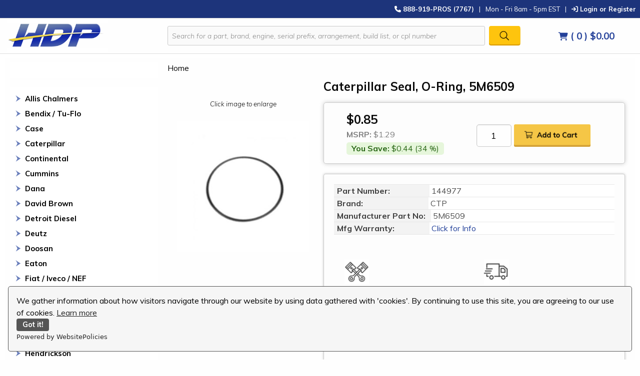

--- FILE ---
content_type: text/html; charset=utf-8
request_url: https://www.heavydutypros.com/caterpillar-seal-o-ring-5m6509.aspx
body_size: 24988
content:


<!DOCTYPE html PUBLIC "-//W3C//DTD XHTML 1.0 Transitional//EN" "http://www.w3.org/TR/xhtml1/DTD/xhtml1-transitional.dtd">

<html xmlns="http://www.w3.org/1999/xhtml" lang="en">
<head id="ctl00_headTag"><title>
	Caterpillar Seal, O-Ring, 5M6509
</title>
    <script type="text/javascript" src="/scripts/jquery-3.5.1.min.js" integrity='sha384-ZvpUoO/+PpLXR1lu4jmpXWu80pZlYUAfxl5NsBMWOEPSjUn/6Z/hRTt8+pR6L4N2' crossorigin='anonymous'></script>
    <script type="text/javascript" src="/scripts/jquery-ui-1.13.0.min.js" integrity='sha384-GH7wmqAxDa43XGS89eXGbziWEki6l/Smy1U+dAI7ZbxlrLsmal+hLlTMqoPIIg1V' crossorigin='anonymous'></script>
    <script type="text/javascript" src="/scripts/json2.js" integrity='sha384-rY3wIRyRmLeQV74T/sN7A3vmSdmaUvjIIzs0Z0cxcwXDHrUumbS3B3u18KlipZ2i' crossorigin='anonymous'></script>
    <script type="text/javascript" src="/scripts/jstorage.js" integrity='sha384-oC7ifurXSiCOGfj0Uy8BEQzbYTql7TzwHA8cE+mQY4skImVU0TX2RYBBKdXDs5cp' crossorigin='anonymous'></script>

    <link rel="image_src" href="http://www.heavydutypros.com/images/products/display/5M6509.jpg" /><link rel="stylesheet" type="text/css" href="/scripts/jQueryUiStyles/jquery-ui.min.css" /><meta name="description" content="replaces: 5M6509" /><meta property="og:title" content="Caterpillar Seal, O-Ring, 5M6509" /><meta property="og:description" content="replaces: 5M6509" /><meta property="og:image" content="http://www.heavydutypros.com/images/products/display/5M6509.jpg" /><meta property="og:site_name" content="Diesel Engine Rebuild Kits &amp; Parts | Heavy Duty Pros" /><meta property="og:url" content="http://www.heavydutypros.com/caterpillar-seal-o-ring-5m6509.aspx" /><link rel="canonical" href="https://www.heavydutypros.com/caterpillar-seal-o-ring-5m6509.aspx" /><link rel="stylesheet" href="/themes/hdpyellow-blue/css/hdp-css.css" type="text/css" /><link rel="stylesheet" href="/themes/hdpyellow-blue/css/hdp-css.min.css" type="text/css" />
    <script type="text/javascript" src="/scripts/storefront.js" integrity='sha384-wZ3DIKW9ZSoCKqJd55/BNLEcz3mgQhgMwHCw/jwN8k3RG+Hr9bq6e6m10w1YVJqQ' crossorigin='anonymous'></script>
    <script type="text/javascript" src="/scripts/storefront.ie10.js" integrity='sha384-9qRZorpiHcWTyPYogrGSXMS7WL+BQqd4f8L1TM8QShlm70sVe2mrRGcdOVqWssZ2' crossorigin='anonymous'></script>
    <script type="text/javascript" src="/scripts/jquery.producthistory.js" integrity='sha384-mGvZy9PlgY3eQGscCu2QBJCfNYGTuq65xdGE0VNdMv45A6y3R+TxUjF5aIZ+uLx3' crossorigin='anonymous'></script>
    
    <style type="text/css" media="all">
        .product-detail #additional {float:left;margin:10px 0 0;width:100%;}
        .product-detail #additional ul.tabs {float:left;width:100%; list-style-type:none !important; margin-left: 0px !important; padding-left: 0px !important; margin-right: 0px !important; padding-right: 0px !important;}
        .product-detail #additional ul.tabs li {float:left;width:24%;font-size:12px;text-align:center;border:1px solid #ddd;background:url(/images/item-bg.gif) repeat-x left bottom;}
        .product-detail #additional ul.tabs li.tab-desc {border-left:none;}
        .product-detail #additional ul.tabs li.active {background:#fff;border-bottom:none;}
        .product-detail #additional ul.tabs li a {display:block;padding:10px;text-decoration:none;color:#666;}
        .product-detail #additional ul.tabs li.active a {font-weight:bold;color:#333;}
        #quantity-discounts {float:left;}
        .updateProgress {display: block;position: relative;background-color: #fff;filter: alpha(opacity=70);-moz-opacity: 0.7;opacity: 0.7;padding: 0px;margin: 0px;border: 0px;background-image: url("/images/indicator.gif");background-repeat: no-repeat;background-position: center center;z-index: 100000;}
    </style>
<meta name="format-detection" content="telephone=no">
<meta name="facebook-domain-verification" content="d2j3fswnaw4dtxqqtu4wc8dudq2asi" />
<meta name="viewport" content="width=device-width, initial-scale=1">
 <!-- Foundation Compressed CSS -->
    <link rel="stylesheet" href="https://cdn.jsdelivr.net/npm/foundation-sites@6.6.3/dist/css/foundation.min.css" integrity="sha256-ogmFxjqiTMnZhxCqVmcqTvjfe1Y/ec4WaRj/aQPvn+I=" crossorigin="anonymous">
    <!-- Foundation Compressed JavaScript -->
    <script src="https://cdn.jsdelivr.net/npm/foundation-sites@6.6.3/dist/js/foundation.min.js" integrity="sha256-pRF3zifJRA9jXGv++b06qwtSqX1byFQOLjqa2PTEb2o=" crossorigin="anonymous"></script>
    <!-- Font Awesome -->
    <script src="https://kit.fontawesome.com/016bd2d24d.js" crossorigin="anonymous"></script>
    <!-- Custom CSS -->
    <link rel="stylesheet" href="/themes/hdpyellow-blue/css/hdp-css.css" type="text/css">
    <!-- Custom Font -->
    <link href="https://fonts.googleapis.com/css2?family=Muli:ital,wght@0,400;0,700;1,300&display=swap" rel="stylesheet">


<!-- Google tag (gtag.js) -->
<script async src="https://www.googletagmanager.com/gtag/js?id=AW-479467997"></script>
<script>
//<![CDATA[
window.dataLayer = window.dataLayer || []; function gtag(){dataLayer.push(arguments);} gtag('js', new Date()); gtag('config','AW-479467997', {'allow_enhanced_conversions':true});
//]]>
</script>
<!-- Hotjar -->
<!-- Hotjar Tracking Code for heavydutypros.com -->
<script>
    (function(h,o,t,j,a,r){
        h.hj=h.hj||function(){(h.hj.q=h.hj.q||[]).push(arguments)};
        h._hjSettings={hjid:2022258,hjsv:6};
        a=o.getElementsByTagName('head')[0];
        r=o.createElement('script');r.async=1;
        r.src=t+h._hjSettings.hjid+j+h._hjSettings.hjsv;
        a.appendChild(r);
    })(window,document,'https://static.hotjar.com/c/hotjar-','.js?sv=');
</script>

<!-- Remarketing -->
<!-- Global site tag (gtag.js) - Google Analytics -->
<script async src="https://www.googletagmanager.com/gtag/js?id=G-DNC9KQR0H0"></script>
<script>
  window.dataLayer = window.dataLayer || [];
  function gtag(){dataLayer.push(arguments);}
  gtag('js', new Date());

  gtag('config', 'G-DNC9KQR0H0');
</script>
<script
    src="https://www.paypal.com/sdk/js?client-id=AUtFFSY5IQNi5vLyJZ5A4DqqabhdCFrm1ga-QgRrI7rBgbLvc3I7hR7_h_DjH1EoVcRBDC3YDEdLANhR&components=messages"
    data-namespace="PayPalSDK">
</script>
<script src="https://cdn.websitepolicies.io/lib/cookieconsent/1.0.3/cookieconsent.min.js" defer></script><script>window.addEventListener("load",function(){window.wpcc.init({"border":"thin","corners":"small","colors":{"popup":{"background":"#f6f6f6","text":"#000000","border":"#555555"},"button":{"background":"#555555","text":"#ffffff"}},"position":"bottom","content":{"href":"https://www.heavydutypros.com/privacy-policy.aspx","message":"We gather information about how visitors navigate through our website by using data gathered with 'cookies'. By continuing to use this site, you are agreeing to our use of cookies."}})});</script>

<!-- Meta Pixel Code -->
<script>
  !function(f,b,e,v,n,t,s)
  {if(f.fbq)return;n=f.fbq=function(){n.callMethod?
  n.callMethod.apply(n,arguments):n.queue.push(arguments)};
  if(!f._fbq)f._fbq=n;n.push=n;n.loaded=!0;n.version='2.0';
  n.queue=[];t=b.createElement(e);t.async=!0;
  t.src=v;s=b.getElementsByTagName(e)[0];
  s.parentNode.insertBefore(t,s)}(window, document,'script',
  'https://connect.facebook.net/en_US/fbevents.js');
  fbq('init', '1037944203504940');
  fbq('track', 'PageView');
</script>
<noscript><img height="1" width="1" style="display:none"
  src="https://www.facebook.com/tr?id=1037944203504940&ev=PageView&noscript=1"
/></noscript>
<!-- End Meta Pixel Code -->

<!-- Bing Conversion Tracking -->

<script>
    (function(w,d,t,r,u)
    {
        var f,n,i;
        w[u]=w[u]||[],f=function()
        {
            var o={ti:"27029086"};
            o.q=w[u],w[u]=new UET(o),w[u].push("pageLoad")
        },
        n=d.createElement(t),n.src=r,n.async=1,n.onload=n.onreadystatechange=function()
        {
            var s=this.readyState;
            s&&s!=="loaded"&&s!=="complete"||(f(),n.onload=n.onreadystatechange=null)
        },
        i=d.getElementsByTagName(t)[0],i.parentNode.insertBefore(n,i)
    })
    (window,document,"script","//bat.bing.com/bat.js","uetq");
</script>
<!-- Barilliance -->
<script src="https://cloudfront.barilliance.com/heavydutypros.com/cbar.js.php" async></script>
<!-- End Barilliance  -->

<!-- Reddit Pixel -->
<script>
!function(w,d){if(!w.rdt){var p=w.rdt=function(){p.sendEvent?p.sendEvent.apply(p,arguments):p.callQueue.push(arguments)};p.callQueue=[];var t=d.createElement("script");t.src="https://www.redditstatic.com/ads/pixel.js",t.async=!0;var s=d.getElementsByTagName("script")[0];s.parentNode.insertBefore(t,s)}}(window,document);rdt('init','a2_dn8ehg5rkjgh', {"optOut":false,"useDecimalCurrencyValues":true});rdt('track', 'PageVisit');
</script>
<!-- DO NOT MODIFY UNLESS TO REPLACE A USER IDENTIFIER -->
<!-- End Reddit Pixel -->

<!-- Google Tag Manager -->
<script>(function(w,d,s,l,i){w[l]=w[l]||[];w[l].push({'gtm.start':
new Date().getTime(),event:'gtm.js'});var f=d.getElementsByTagName(s)[0],
j=d.createElement(s),dl=l!='dataLayer'?'&l='+l:'';j.async=true;j.src=
'https://www.googletagmanager.com/gtm.js?id='+i+dl;f.parentNode.insertBefore(j,f);
})(window,document,'script','dataLayer','GTM-T9LQBL3');</script>
<!-- End Google Tag Manager -->
<meta http-equiv="content-type" content="text/html; charset=utf-8" /><meta http-equiv="content-language" content="en-us" /></head>

<body id="ctl00_bodyTag" class="product-page-type caterpillar-seal-o-ring-5m6509-page">

    <form name="aspnetForm" method="post" action="./caterpillar-seal-o-ring-5m6509.aspx" onsubmit="javascript:return WebForm_OnSubmit();" id="aspnetForm">
<div>
<input type="hidden" name="__EVENTTARGET" id="__EVENTTARGET" value="" />
<input type="hidden" name="__EVENTARGUMENT" id="__EVENTARGUMENT" value="" />
<input type="hidden" name="__VIEWSTATE" id="__VIEWSTATE" value="9BAOaF0CccVdGbD3Qgth+wNRb5vFwG3PTmCOnTi78VNjf1mPPOUhp/hcN50s5wdcui2K8d/znkLFQLFyhI/C4ii9+I1w05wQXBK20R5sdh8NDzO6TLDGc+dqFSE/ZewnlEPPK3OdAOUgxvyQ9Dx7YJ9ghupsB5fAzEKYUOofcX6ubcTGhm6vpNKiUTypyozHE5jZJSSoLSmuC1oQKEyS9mjdW+7reCXXsTawfuruETPlqZF+JmCQLBzygy/JQ/HVFqTlKG66eCsqe/6T/[base64]/S2Gg8eW+h6n0nQDRzn7C8pwlZeZJztMFBIMC6VWoogWsnHlca0+bmg/VjNHJEedyGkm2xHDSE2ODbS5AyCnEjLxsC4Qf0vjSzpq3E9W+uJOorHtQcQnddgKmswEAb0tmWCLkseDrh/POReim0HN2fr4eFdb/sRmaggDUWhM5DMP6CvOIiOWlbDd8mkX+mOin8KJA8ULIvGayxmqdRbOEOCynkuR93a+8dfQ30OEO33OonwInlnVNc50Gi3WjLMmGGMnZEx04cbzKsf+yfbZkRCM3K0GBl1mqCplatdaHSnBFEnTYaxiDpHkpliLcH0dp/yaL+ZsMv6OYZMLnoGFgP+9p2kqBoqF2Lvtnl/FMv4wLPfOkf3ES8KBqRxuHuDHD9s9t/7CZs8OxvXoBXJrTFOnMB3A5th/HRUvtsMOvHmKIL6VU06389f/KLbYuZkTyOifGOCIqaiUE4CHwfNx8D7rXt5/X4cyLbavN4gwCUfAoLwJSxOo9+d49uSxVwlgywBs0G8FVym0RmRKYAvUXQXDoOdviTl1DddpV9gpLdLQ8qrnyXw96clrZa8hKNlErA2r9/KW3AAhgUOeYoloidmtPEF63+HwXD3YSzZK6P3wT0MD3hEw3L3fdvUkaajKQ7YPlV6T5YZqThjDfTLCS7I1cpPJOOB+nJEELuZNKoK+mMi/SLI4kz9qUElOYbkDKHdoZ0STl6tv8TR3Hewtz5xZ5Jbo/OVyW3DjVpr+Y0R+dPDdOlZRnIUFBj71gPMhoXVCnqnNIfrPF7XPI2C8+O2IR/4HI1k523hbv58NlMgtg25DrCFsuwWrOfOytMXGc8Aqjjm82HjRtPTo+b42fJs+AVxEchZzv+IqWl/hNywzmiuubRDpmhr7xWM8lJwLPlR86uiMlFrgn1ztIY+Wh43WIl8jixRzx/kB6e+tXGO5JN0o23nbUbVKqQzBQZrh9N1G7E/sSkca3SYV0KjvpJ1XMGMFYPsdVmsQI/eHwYgAgvSA/mwDETOMvZII/S+sdkSx6XpmSSQIMxpAmqs4IswBWwFEmlg19KY9yCQhsF9x3LORcaE+AjGHodyqnMbrNC8KpsGmXYaUbLT4Wd3ANeMtNXo8FBQLXwuVCbBgYJthBwhWg6EmfP9w5jz2oSW6/qKKnBxOETXZX6H6t8oE8kGMG/P3rj+awXHGeLtqaZEubhax9wgxaDoaxo0P2rqSW1n44A4DgKhhJ4v6SemvfWr6foN4K6JqOFkQzuEmdowajFbTo+mU0qbsWPOhiVVge/OQ/kFR1UvhdLBKVphs6Ewnh23eVP/PRnqligd2Ioq0E0Wy8CtAmqx8C5rIJnNylXoOky08RF3Ft9BFchFvrqaBOCRkIo2sYqpKui29y/24JP1x8ZL8QwTrCqeBRRf5GF+otQ==" />
</div>

<script type="text/javascript">
//<![CDATA[
var theForm = document.forms['aspnetForm'];
if (!theForm) {
    theForm = document.aspnetForm;
}
function __doPostBack(eventTarget, eventArgument) {
    if (!theForm.onsubmit || (theForm.onsubmit() != false)) {
        theForm.__EVENTTARGET.value = eventTarget;
        theForm.__EVENTARGUMENT.value = eventArgument;
        theForm.submit();
    }
}
//]]>
</script>


<script src="/WebResource.axd?d=pynGkmcFUV13He1Qd6_TZAG0REM8qqEBAHCZinHsmTftbBz8ARFqQG4SmTbTGQGNsxByiuhhp7M8BL__qlDclA2&amp;t=638259264720000000" type="text/javascript"></script>


<script src="/ScriptResource.axd?d=nv7asgRUU0tRmHNR2D6t1HtMr9P-x2_74eSuheOvyS9sgudK_1OOBbqxeT95Oz7T4EgKT-ui-t0v-5WHdBjnvkKGXbdd-7IxxFMhrIT9raX1Q8vQJZ8sjEME6_5pfXflUbfOeoegYHjikdC7srSHlw2&amp;t=52f3558a" type="text/javascript"></script>
<script src="/ScriptResource.axd?d=NJmAwtEo3Ipnlaxl6CMhvtsjOePWILLXcWxlwCsHYz8fzRI9N5f0JccCBUsBm33EENLZXDYwZteS25FdzlV0igVEWzubi67r3jAiJ3i-Sz9kW0feR-VvdZFL844GJHYGuTW7fGD09j6SX6uvNV2Oe-XsnzpZhTrgTJSBMIzc6Ho1&amp;t=ffffffffb1d0f179" type="text/javascript"></script>
<script src="/ScriptResource.axd?d=dwY9oWetJoJoVpgL6Zq8ODn6mY9ix_887qsASlhK_vTw8AMA8PPR6IrMWs6QekhgoBeNs0izHBQ96rkU8iFXd95XYcpwleh_m016WsHkHKye3D16O_Li6Ay_wDz-uYcv1BH84cWSb30mu8pq8vUXCyqjWfvUgbpIFFJaaE3GFNA1&amp;t=ffffffffb1d0f179" type="text/javascript"></script>
<script type="text/javascript">
//<![CDATA[
function WebForm_OnSubmit() {
if (typeof(ValidatorOnSubmit) == "function" && ValidatorOnSubmit() == false) return false;
return true;
}
//]]>
</script>

<div>

	<input type="hidden" name="__VIEWSTATEGENERATOR" id="__VIEWSTATEGENERATOR" value="1314A63E" />
	<input type="hidden" name="__SCROLLPOSITIONX" id="__SCROLLPOSITIONX" value="0" />
	<input type="hidden" name="__SCROLLPOSITIONY" id="__SCROLLPOSITIONY" value="0" />
	<input type="hidden" name="__EVENTVALIDATION" id="__EVENTVALIDATION" value="7VgMeWsplBZZOQrmCSILEsDB1fKtLm/E5RlnGDCo2Aa/SE40s9myRhTsBbl1wrzr9YnuvHwI6tK2ZeEdcoU27Cm269OZfohY296GuUn/x4rkT1dmkgHodb61ozP/doaO16NHXqe6NBPBexv/USdxhnFcEUgRtmLhBSQB+XBc8/E1bGG80uJ4TVIeI+cUXH6ylJQSpt09ALuJBouB8cOyIA==" />
</div>
        

        

        

        <div id="wrapper">
            <table id="ctl00_container" class="page-container" cellspacing="0" cellpadding="0" border="0" style="border-collapse:collapse;">
	<tr id="ctl00_header">
		<td id="ctl00_headerContent" class="page-header"><!--
================= BEGIN CUSTOM DESIGN FOR THE HEADER ========================
-->





<style>
<!--
#notification-bar {display: none!important}
-->
</style>


<!--
start notification bar
-->





<div id="ctl00_ctl03_contentItems">
  
  
  <div class="content-item">
    
    
    <div class="content-item-header">
      
      
      <div class="content-item-body">
        
        
        <div id="notification-bar">
          
          
          <div class="container" style="padding-top:5px;">
            
            
            <div class="row">
              
              
              <!--
              div class="col-sm-6" style="padding-bottom:5px;"></div
              -->
              
              
              
              
              
              <div class="col-xs-12"><strong>Holiday Hours: We will be Closed December 31st</strong></div></div></div></div></div></div></div>
  
  
  <!--
  end notification bar
  -->
  
  
  
  
  
  <!--
  Top Login and Store Hours Bar
  -->
  
  
  
  
  
  <div class="top-bar" id="top-bar-medium">
    
    
    <div class="top-bar-left"><span id="ship-text"></span></div>
    
    
    <div class="top-bar-right">
      
      
      <ul class="menu">
        
        
        <li class="callPhone"><a href="tel:1-888-919-7767"><strong><i class="fa-solid fa-phone"></i> 888-919-PROS (7767)</strong></a></li>
        
        
        <li class="pipe">|</li>
        
        
        <li class="hours">Mon - Fri 8am - 5pm EST</li>
        
        
        <li class="pipe">|</li>
        
        
        <li>
          
          
          <a href="login.aspx"><i class="fa-solid fa-arrow-right-to-bracket"></i> Login or Register</a></li>
      
      
      </ul></div></div>
  
  
  <div class="top-bar" id="top-bar-small">
    
    
    <div class="top-bar-right">
      
      
      <ul class="menu">
        
        
        <li class="callPhone text-center"><a href="tel:1-888-919-7767"><strong><i class="fa-solid fa-phone"></i> 888-919-PROS (7767)</strong></a></li>
        
        
        <li class="login-li text-center">
          
          
          <a href="login.aspx"><i class="fa-solid fa-arrow-right-to-bracket"></i> Login or Register</a></li>
      
      
      </ul></div></div>
  
  
  <!--
  end Top Bar
  -->
  
  
  
  
  
  <div class="grid-container fluid" id="header-wrap">
    
    
    <div class="grid-x grid-margin-x align-middle">
      
      
      <div class="small-8 medium-3 cell mobile-menu" id="logo"><a href="index.aspx">
          
          
          <img src="/themes/hdpyellow-blue/images/layout/heavy_duty_pros_logo.png" alt="Heavy Duty Pros" /></a></div>
      
      
      <div class="small-4 cell text-right show-for-small-only mobile-menu">
        
        
        <div id="open-menu-btn"><i class="fas fa-bars"></i></div></div>
      
      
      <div id="open-menu" class="small-12 cell">
        
        
        <div class="show-for-small-only " id="border-mobile">&nbsp;</div>
        
        
        <ul class="module-list cat-nav" style="padding-top: 15px;">
          
          
          <li data-catid="cat-1960" data-catimg-path=""><a href="/allis-chalmers-engine-parts-engine-kits.aspx">Allis Chalmers</a></li>
          
          <li data-catId="cat-3275" data-catImg-path=""><a href="/bendix-tu-flo.aspx">Bendix / Tu-Flo</a></li>
          <li data-catid="cat-1646" data-catimg-path=""><a href="/case-engine-parts-engine-parts.aspx">Case</a></li>
          
          
          <li data-catid="cat-1" data-catimg-path=""><a href="/caterpillar-engine-kits-engine-parts.aspx">Caterpillar</a></li>
          <li data-catId="cat-2180" data-catImg-path=""><a href="/continental.aspx">Continental</a></li>
          
          <li data-catid="cat-2" data-catimg-path=""><a href="/cummins-engine-parts-engine-parts.aspx">Cummins</a></li>
          
          
          <li data-catid="cat-1937" data-catimg-path=""><a href="/dana-transmission-parts.aspx">Dana</a></li>
          <li data-catId="cat-2178" data-catImg-path=""><a href="/david-brown.aspx">David Brown</a></li>
          
          <li data-catid="cat-3" data-catimg-path=""><a href="/detroit-diesel-engine-parts-engine-parts.aspx">Detroit Diesel</a></li>
          
          
          <li data-catid="cat-1837" data-catimg-path=""><a href="/deutz-engine-parts-engine-parts.aspx">Deutz</a></li>
          
          
          <li data-catid="cat-2218" data-catimg-path=""><a href="/doosan.aspx">Doosan</a></li>
          
          
          <li data-catid="cat-1932" data-catimg-path=""><a href="/eaton-transmission-parts.aspx">Eaton</a></li>
          
          
          <li data-catid="cat-2208" data-catimg-path=""><a href="/fiat-iveco-nef.aspx">Fiat Iveco NEF</a></li>
          
          
          <li data-catid="cat-2120" data-catimg-path=""><a href="/ford-diesel-engine-kits-engine-parts.aspx">Ford</a></li>
          
          
          <li data-catid="cat-1933" data-catimg-path=""><a href="/freightliner-truck-parts.aspx">Freightliner</a></li>
          
          
          <li data-catid="cat-1931" data-catimg-path=""><a href="/fuller-transmission-parts.aspx">Fuller</a></li>
          
          
          <li data-catid="cat-1707" data-catimg-path=""><a href="/gmc-engine-parts-engine-parts-engine-parts.aspx">GMC</a></li>
          
          
          <li data-catid="cat-1934" data-catimg-path=""><a href="/hendrickson-suspension-parts.aspx">Hendrickson</a></li>
          
          
          <li data-catid="cat-3110" data-catimg-path=""><a href="/hino-engine-parts.aspx">Hino</a></li>
          
          
          <li data-catid="cat-875" data-catimg-path=""><a href="/international-navistar-engine-parts-engine-parts.aspx">International / Navistar</a></li>
          
          
          <li data-catid="cat-3111" data-catimg-path=""><a href="/isuzu-engine-parts.aspx">Isuzu</a></li>
          
          
          <li data-catid="cat-5" data-catimg-path=""><a href="/john-deere-engine-parts.aspx">John Deere</a></li>
          
          
          <li data-catid="cat-1935" data-catimg-path=""><a href="/kenworth-truck-parts.aspx">Kenworth</a></li>
          
          
          <li data-catid="cat-1962" data-catimg-path=""><a href="/komatsu-engine-kits-and-engine-parts.aspx">Komatsu</a></li>
          
          
          <li data-catid="cat-873" data-catimg-path=""><a href="/kubota-engine-parts-engine-parts.aspx">Kubota</a></li>
          <li data-catId="cat-2181" data-catImg-path=""><a href="/long-tractor-parts.aspx">Long</a></li>
          
          <li data-catid="cat-1857" data-catimg-path=""><a href="/mack-truck-diesel-engine-kits-and-engine-parts-engine-parts.aspx">Mack</a></li>
          
          
          <li data-catid="cat-1925" data-catimg-path=""><a href="/man-diesel-engine-parts.aspx">Man</a></li>
          
          
          <li data-catid="cat-1926" data-catimg-path=""><a href="/mercedes-diesel-engine-parts.aspx">Mercedes</a></li>
          
          
          <li data-catid="cat-874" data-catimg-path=""><a href="/mitsubishi-engine-parts-engine-parts.aspx">Mitsubishi</a></li>
          
          
          <li data-catid="cat-1929" data-catimg-path=""><a href="/paccar.aspx">Paccar</a></li>
          
          
          <li data-catid="cat-4" data-catimg-path=""><a href="/perkins-engine-parts-engine-parts.aspx">Perkins</a></li>
          
          
          <li data-catid="cat-1927" data-catimg-path=""><a href="/peugeot.aspx">Peugeot</a></li>
          
          
          <li data-catid="cat-1936" data-catimg-path=""><a href="/rockwell-transmission-parts.aspx">Rockwell</a></li>
          
          
          <li data-catid="cat-876" data-catimg-path=""><a href="/shibaura-engine-parts-engine-parts.aspx">Shibaura</a></li>
          
          
          <li data-catid="cat-1881" data-catimg-path=""><a href="/volvo-engine-parts.aspx">Volvo</a></li>
          
          
          <li data-catid="cat-2949" data-catimg-path=""><a href="/waukesha-engine-parts-engine-kits.aspx">Waukesha</a></li>
          <li data-catId="cat-3135" data-catImg-path=""><a href="/wisconsin.aspx">Wisconsin</a></li>
          
          <li data-catid="cat-877" data-catimg-path=""><a href="/yanmar-engine-parts-engine-parts.aspx">Yanmar</a></li>
          <li data-catId="cat-2177" data-catImg-path=""><a href="/zetor.aspx">Zetor</a></li>
          
          <p>&nbsp;</p><hr />
          
          
          
          
          
          <p>&nbsp;</p>
          


          
<li data-catId="cat-3189" data-catImg-path=""><a href="/all-balls-racing.aspx">All Balls Racing</a></li>
<li data-catId="cat-1911" data-catImg-path=""><a href="/belts.aspx">Belts</a></li>
<li data-catId="cat-1864" data-catImg-path=""><a href="/heavy-duty-diesel-cylinder-heads-engine-parts.aspx">Cylinder Heads</a></li>
<li data-catId="cat-1865" data-catImg-path=""><a href="/heavy-duty-engine-rebuild-kits-engine-parts.aspx">Engine Rebuild Kits</a></li>
<li data-catId="cat-2197" data-catImg-path=""><a href="/fersa-bearings.aspx">Fersa Bearings</a></li>
<li data-catId="cat-1913" data-catImg-path=""><a href="/filters.aspx">Filters</a></li>
<li data-catId="cat-3188" data-catImg-path=""><a href="/fmd-performance-turbochargers.aspx">FMD Performance Turbochargers</a></li>
<li data-catId="cat-1893" data-catImg-path=""><a href="/caterpillar-fuel-line-kits.aspx">Fuel Line Kits</a></li>
<li data-catId="cat-2975" data-catImg-path=""><a href="/full-tilt-performance.aspx">Full Tilt Performance</a></li>
<li data-catId="cat-1910" data-catImg-path=""><a href="/gauges.aspx">Gauges</a></li>
<li data-catId="cat-1912" data-catImg-path=""><a href="/hoses-and-clamps.aspx">Hoses &amp; Clamps</a></li>
<li data-catId="cat-3422" data-catImg-path=""><a href="/iconic-metal-gear-accessories.aspx">Iconic Metal Gear Accessories</a></li>
<li data-catId="cat-3171" data-catImg-path=""><a href="/pdi-high-performance.aspx">PDI Performance</a></li>
<li data-catId="cat-2469" data-catImg-path=""><a href="/redline-emissions-products.aspx">Redline Emissions</a></li>
<li data-catId="cat-1907" data-catImg-path=""><a href="/seal-and-o-ring-kits.aspx">Seal &amp; O-Ring Kits</a></li>
<li data-catId="cat-1909" data-catImg-path=""><a href="/sensors-solenoids-and-senders.aspx">Sensors, Solenoids &amp; Senders</a></li>
<li data-catId="cat-3304" data-catImg-path=""><a href="/setco-lipe-clutches.aspx">Setco Lipe Clutches</a></li>
<li data-catId="cat-1895" data-catImg-path=""><a href="/tools-and-accessories.aspx">Tools &amp; Accessories</a></li>
<li data-catId="cat-1951" data-catImg-path=""><a href="/total-seal-piston-rings.aspx">Total Seal Piston Rings</a></li>
<li data-catId="cat-2500" data-catImg-path=""><a href="/uem-pistons.aspx">UEM Pistons</a></li>
        
        
        </ul><br />
        
        
        
        
        
        <script>
        //<![CDATA[
        $("#open-menu-btn").click(function () { $("#open-menu").slideToggle(); });
        //]]>
        </script></div>
      
      
      <div class="show-for-small-only " id="border-mobile">&nbsp;</div>
      
      
      <div class="small-8 medium-7 cell">
        
        
        <div id="ctl00_ctl13_pnlSearch" onkeypress="javascript:return WebForm_FireDefaultButton(event, 'ctl00_ctl13_imbGo')">
          
          
          <table cellpadding="0" cellspacing="0" style="margin: 0; padding: 0; border: none; border-collapse: collapse;">
            
            
            <tbody>
              
              
              <tr>
                
                
                <td style="padding-right: 7px; width: 100%">
                  
                  
                  <input name="ctl00$ctl13$txtSearch" type="text" maxlength="100" id="ctl00_ctl13_txtSearch" class="textbox search-module-text" style="width:100%;" placeholder="Search for a part, brand, engine, serial prefix, arrangement, build list, or cpl number" />
                
                
                </td>
                
                
                <td style="text-align: right;">
                  
                  
                  <input type="image" name="ctl00$ctl13$imbGo" id="ctl00_ctl13_imbGo" src="/themes/hdpyellow-blue/images/buttons/mod_btn_go.gif" alt="Go" style="border-width:0px;" />
                
                
                </td>
              
              
              </tr>
            
            
            </tbody>
          
          
          </table></div></div>
      
      
      <div class="small-4 medium-2 cell" id="cart-wrapper"><a href="cart.aspx">
          
          
          <div class="cart-wrapper text-center"><span style="font-size:.9em"><i class="fas fa-shopping-cart"></i></span><span class="cart-count"> ( 0 ) </span><span class="cart-total">$0.00</span></div></a></div></div></div>
  
  
  <!--
  ================= END CUSTOM DESIGN FOR THE HEADER ========================
  -->
  
  
  </div></td>
	</tr><tr id="ctl00_body" class="page-body">
		<td id="ctl00_bodyContent" class="page-body-content">
                        <div role="main">
                            <table id="ctl00_columns" class="page-body-columns" cellspacing="0" cellpadding="0" border="0" style="border-collapse:collapse;">
			<tr>
				<td id="ctl00_leftColumn" class="page-column-left"><table border="0" cellpadding="0" cellspacing="0" class="module search-module" style="width:100%;">
					<tr>
						<td class="module-header"><img src="/themes/hdpyellow-blue/images/layout/mod_head_search_lt.gif" alt="Search" style="border-width:0px;" /></td>
					</tr><tr>
						<td class="module-body">
	<table border="0" cellpadding="0" cellspacing="0" class="mod-body " style="width:100%;">
							<tr>
								<td class="mod-body-tl"></td><td class="mod-body-tp"></td><td class="mod-body-tr"></td>
							</tr><tr>
								<td class="mod-body-lt"></td><td class="mod-body-body">
		<div id="ctl00_ctl13_pnlSearch" onkeypress="javascript:return WebForm_FireDefaultButton(event, &#39;ctl00_ctl13_imbGo&#39;)">
									
			<table cellpadding="0" cellspacing="0" style="margin: 0; padding: 0; border: none; border-collapse: collapse;">
				<tr>
					<td style="padding-right: 7px; width: 100%">
						<input name="ctl00$ctl13$txtSearch" type="text" maxlength="100" id="ctl00_ctl13_txtSearch" class="textbox search-module-text" style="width:100%;" />
					</td>
					<td style="text-align: right;">
						<input type="image" name="ctl00$ctl13$imbGo" id="ctl00_ctl13_imbGo" src="/themes/hdpyellow-blue/images/buttons/mod_btn_go.gif" alt="Go" style="border-width:0px;" />
					</td>
				</tr>
			</table>
		
								</div>
		
	</td><td class="mod-body-rt"></td>
							</tr><tr>
								<td class="mod-body-bl"></td><td class="mod-body-bt"></td><td class="mod-body-br"></td>
							</tr>
						</table>
</td>
					</tr>
				</table>


<script src="/scripts/CategoryTree.js"></script>

<table border="0" cellpadding="0" cellspacing="0" class="module category-module" style="width:100%;">
					<tr>
						<td class="module-header"><img src="/themes/hdpyellow-blue/images/layout/mod_head_category_lt.gif" alt="Browse Categories" style="border-width:0px;" /></td>
					</tr><tr>
						<td class="module-body">
  <ul class="module-list cat-nav">
    <li data-catId="cat-1960" data-catImg-path=""><a href="/allis-chalmers-engine-parts-engine-kits.aspx">Allis Chalmers</a></li><li data-catId="cat-3275" data-catImg-path=""><a href="/bendix-tu-flo.aspx">Bendix / Tu-Flo</a></li><li data-catId="cat-1646" data-catImg-path=""><a href="/case-engine-parts-engine-parts.aspx">Case</a></li><li data-catId="cat-1" data-catImg-path=""><a href="/caterpillar-engine-kits-engine-parts.aspx">Caterpillar</a></li><li data-catId="cat-2180" data-catImg-path=""><a href="/continental.aspx">Continental</a></li><li data-catId="cat-2" data-catImg-path=""><a href="/cummins-engine-parts-engine-parts.aspx">Cummins</a></li><li data-catId="cat-1937" data-catImg-path=""><a href="/dana-transmission-parts.aspx">Dana</a></li><li data-catId="cat-2178" data-catImg-path=""><a href="/david-brown.aspx">David Brown</a></li><li data-catId="cat-3" data-catImg-path=""><a href="/detroit-diesel-engine-parts-engine-parts.aspx">Detroit Diesel</a></li><li data-catId="cat-1837" data-catImg-path=""><a href="/deutz-engine-parts-engine-parts.aspx">Deutz</a></li><li data-catId="cat-2218" data-catImg-path=""><a href="/doosan-engine-kits-engine-parts.aspx">Doosan</a></li><li data-catId="cat-1932" data-catImg-path=""><a href="/eaton-transmission-parts.aspx">Eaton</a></li><li data-catId="cat-2208" data-catImg-path=""><a href="/fiat-iveco-nef-engine-parts.aspx">Fiat / Iveco / NEF</a></li><li data-catId="cat-2120" data-catImg-path=""><a href="/ford-diesel-engine-kits-engine-parts.aspx">Ford</a></li><li data-catId="cat-1933" data-catImg-path="https://www.heavydutypros.com/images/categories/cat-frt-horn.jpg"><a href="/freightliner-truck-parts.aspx">Freightliner</a></li><li data-catId="cat-1931" data-catImg-path=""><a href="/fuller-transmission-parts.aspx">Fuller</a></li><li data-catId="cat-1707" data-catImg-path=""><a href="/gmc-engine-parts-engine-parts-engine-parts.aspx">GMC</a></li><li data-catId="cat-1934" data-catImg-path=""><a href="/hendrickson-suspension-parts.aspx">Hendrickson</a></li><li data-catId="cat-3110" data-catImg-path=""><a href="/hino-engine-parts.aspx">Hino</a></li><li data-catId="cat-875" data-catImg-path=""><a href="/international-navistar-engine-parts-engine-parts.aspx">International / Navistar</a></li><li data-catId="cat-3111" data-catImg-path=""><a href="/isuzu-engine-parts.aspx">Isuzu</a></li><li data-catId="cat-5" data-catImg-path=""><a href="/john-deere-engine-parts.aspx">John Deere</a></li><li data-catId="cat-1935" data-catImg-path=""><a href="/kenworth-truck-parts.aspx">Kenworth</a></li><li data-catId="cat-1962" data-catImg-path=""><a href="/komatsu-engine-kits-and-engine-parts.aspx">Komatsu</a></li><li data-catId="cat-873" data-catImg-path=""><a href="/kubota-engine-parts-engine-parts.aspx">Kubota</a></li><li data-catId="cat-2181" data-catImg-path=""><a href="/long-tractor-parts.aspx">Long</a></li><li data-catId="cat-1857" data-catImg-path=""><a href="/mack-truck-diesel-engine-kits-and-engine-parts-engine-parts.aspx">Mack</a></li><li data-catId="cat-1925" data-catImg-path=""><a href="/man-diesel-engine-parts.aspx">Man</a></li><li data-catId="cat-1926" data-catImg-path=""><a href="/mercedes-diesel-engine-parts.aspx">Mercedes</a></li><li data-catId="cat-874" data-catImg-path=""><a href="/mitsubishi-engine-parts-engine-parts.aspx">Mitsubishi</a></li><li data-catId="cat-1929" data-catImg-path=""><a href="/paccar-engine-parts-and-engine-kits.aspx">Paccar</a></li><li data-catId="cat-4" data-catImg-path=""><a href="/perkins-engine-parts-engine-parts.aspx">Perkins</a></li><li data-catId="cat-1927" data-catImg-path=""><a href="/peugeot.aspx">Peugeot</a></li><li data-catId="cat-1936" data-catImg-path=""><a href="/rockwell-transmission-parts.aspx">Rockwell</a></li><li data-catId="cat-876" data-catImg-path=""><a href="/shibaura-engine-parts-engine-parts.aspx">Shibaura</a></li><li data-catId="cat-1881" data-catImg-path=""><a href="/volvo-engine-parts.aspx">Volvo</a></li><li data-catId="cat-2949" data-catImg-path=""><a href="/waukesha-engine-parts-engine-kits.aspx">Waukesha</a></li><li data-catId="cat-3135" data-catImg-path=""><a href="/wisconsin.aspx">Wisconsin</a></li><li data-catId="cat-877" data-catImg-path=""><a href="/yanmar-engine-parts-engine-parts.aspx">Yanmar</a></li><li data-catId="cat-2177" data-catImg-path=""><a href="/zetor.aspx">Zetor</a></li><li data-catId="cat-3189" data-catImg-path=""><a href="/all-balls-racing.aspx">All Balls Racing</a></li><li data-catId="cat-1911" data-catImg-path=""><a href="/belts.aspx">Belts</a></li><li data-catId="cat-1864" data-catImg-path=""><a href="/heavy-duty-diesel-cylinder-heads-engine-parts.aspx">Cylinder Heads</a></li><li data-catId="cat-1865" data-catImg-path=""><a href="/heavy-duty-engine-rebuild-kits-engine-parts.aspx">Engine Rebuild Kits</a></li><li data-catId="cat-2197" data-catImg-path=""><a href="/fersa-bearings.aspx">Fersa Bearings</a></li><li data-catId="cat-1913" data-catImg-path=""><a href="/filters.aspx">Filters</a></li><li data-catId="cat-3188" data-catImg-path=""><a href="/fmd-performance-turbochargers.aspx">FMD Performance Turbochargers</a></li><li data-catId="cat-1893" data-catImg-path=""><a href="/caterpillar-fuel-line-kits.aspx">Fuel Line Kits</a></li><li data-catId="cat-2975" data-catImg-path=""><a href="/full-tilt-performance.aspx">Full Tilt Performance</a></li><li data-catId="cat-1910" data-catImg-path="https://www.heavydutypros.com/images/products/display/1104731.jpg"><a href="/gauges.aspx">Gauges</a></li><li data-catId="cat-1912" data-catImg-path=""><a href="/hoses-and-clamps.aspx">Hoses &amp; Clamps</a></li><li data-catId="cat-3422" data-catImg-path=""><a href="/iconic-metal-gear-accessories.aspx">Iconic Metal Gear Accessories</a></li><li data-catId="cat-3171" data-catImg-path=""><a href="/pdi-high-performance.aspx">PDI Performance</a></li><li data-catId="cat-2469" data-catImg-path=""><a href="/redline-emissions-products.aspx">Redline Emissions</a></li><li data-catId="cat-1907" data-catImg-path=""><a href="/seal-and-o-ring-kits.aspx">Seal &amp; O-Ring Kits</a></li><li data-catId="cat-1909" data-catImg-path=""><a href="/sensors-solenoids-and-senders.aspx">Sensors, Solenoids &amp; Senders</a></li><li data-catId="cat-3304" data-catImg-path=""><a href="/setco-lipe-clutches.aspx">Setco Lipe Clutches</a></li><li data-catId="cat-1895" data-catImg-path=""><a href="/tools-and-accessories.aspx">Tools &amp; Accessories</a></li><li data-catId="cat-1951" data-catImg-path=""><a href="/total-seal-piston-rings.aspx">Total Seal Piston Rings</a></li><li data-catId="cat-2500" data-catImg-path=""><a href="/uem-pistons.aspx">UEM Pistons</a></li>	  
  </ul>  
</td>
					</tr>
				</table>
</td><td id="ctl00_centerColumn" class="page-column-center"><div id="ctl00_breadcrumb" class="breadcrumb">
					
                                            <span id="ctl00_breadcrumbContent"><span>Home</span></span>
                                        
				</div>
    <input name="ctl00$pageContent$productDetailsID" type="hidden" id="ctl00_pageContent_productDetailsID" class="productDetailsID" value="43956" />
    
    <div id="ctl00_pageContent_productAjaxPanel">
					
        <script type="text/javascript">
//<![CDATA[
Sys.WebForms.PageRequestManager._initialize('ctl00$pageContent$scriptManager', 'aspnetForm', ['tctl00$pageContent$productDetailUpdatePanel',''], [], ['ctl00$pageContent$addToCart',''], 90, 'ctl00');
					//]]>
</script>

        <div id="ctl00_pageContent_productDetailUpdatePanel">
						
                <div id="product-detail-div" class="product-detail" itemscope itemtype="http://schema.org/Product">
                    <script type="text/javascript">
	var google_tag_params = {
		ecomm_prodid: '43956',
		ecomm_pagetype: 'product',
		ecomm_totalvalue: parseFloat("$0.85".replace(/[\$,]/g, ''))
	};
</script>

<!-- Reddit -->
<script>
  rdt('track', 'ViewContent', {
      "products": [
          {
              "id": "product id 1",
              "name": "product name 1",
              "category": "product category 1"
          },
	// additional products can be added here
      ]
  });
</script>

<!-- Reddit End -->

<!-- Google Tag Manager -->
<script>(function(w,d,s,l,i){w[l]=w[l]||[];w[l].push({'gtm.start':
new Date().getTime(),event:'gtm.js'});var f=d.getElementsByTagName(s)[0],
j=d.createElement(s),dl=l!='dataLayer'?'&l='+l:'';j.async=true;j.src=
'https://www.googletagmanager.com/gtm.js?id='+i+dl;f.parentNode.insertBefore(j,f);
})(window,document,'script','dataLayer','GTM-T9LQBL3');</script>
<!-- End Google Tag Manager -->

<table class="prod-detail" cellpadding="0" cellspacing="0">
    <tr>
        <td class="prod-detail-lt">
<p style="font-size:10pt;text-align: center;font-style:italic;">Click image to enlarge</p>
<span itemprop="image" style="text-align:center;">
                                    <table width='325px'><tr><td><a href='/images/products/detail/5M6509.jpg' class='MagicZoomPlus' rel='zoom-position:inner; smoothing: false; background-color: #5A5A5A; background-opacity: 45; background-speed: 500; caption-source: img:title; disable-zoom: false; disable-expand: false; zoom-fade: true; keep-thumbnail: true; selectors-effect: disolve; ' id='Zoomer'><img src='/images/products/display/5M6509.jpg' alt='Caterpillar Seal, O-Ring, 5M6509' title='' /></a><br/></td></tr></table>
                            <!-- PROP 65 WARNING -->
            <!-- <p class="prop-65-warning"><img class="icn-warning" src="/images/prop65-warning-symbol-14pt.png" height="14" alt="" /><strong>WARNING: </strong>Cancer &amp; Reproductive Harm - <a href="https://www.P65Warnings.ca.gov" target="_blank">www.P65Warnings.ca.gov</a></p> -->
            <!-- END PROP 65 WARNING -->
        </td>

        <td class="prod-detail-rt">
						<!-- PRODUCT PAGE -->
            <span itemprop="name" class="prodname"><h1>Caterpillar Seal, O-Ring, 5M6509</h1></span>

						<!-- PRODUCT PRICE -->
						<div class="prod-price-add-to-cart-wrap">
								<div class="prod-detail-price">
																						<div class="prod-detail-cost"><!--span class="prod-detail-cost-label">Our Price:</span--> <span itemprop="price" class="prod-detail-cost-value">$0.85</span></div>
																																<div class="prod-detail-msrp"><span class="prod-detail-msrp-label">MSRP:</span> <span class="prod-detail-msrp-value">$1.29</span></div>
																																										<div class="prod-detail-save"><span class="prod-detail-save-label">You Save:</span> <span class="prod-detail-save-value">$0.44 (34 %)</span></div>
																														
																																								

								</div>


								<div class="product-page-add-to-cart">
									<div class="prod-detail-purchase" onkeypress="javascript:return WebForm_FireDefaultButton(event, &#39;ctl00_pageContent_addToCart&#39;)">
							<label for="ctl00_pageContent_txtQuantity" class="label">Quantity:</label><input name="ctl00$pageContent$txtQuantity" type="text" value="1" maxlength="10" size="3" id="ctl00_pageContent_txtQuantity" class="textbox-center" /><span id="ctl00_pageContent_ctl40" style="color:Red;display:none;"><br />* Whole number only</span><input type="image" name="ctl00$pageContent$addToCart" id="ctl00_pageContent_addToCart" class="prod-detail-add" buttonProperty="addToCart" src="/themes/hdpyellow-blue/images/buttons/cart_btn_add.gif" alt="add to cart" onclick="javascript:WebForm_DoPostBackWithOptions(new WebForm_PostBackOptions(&quot;ctl00$pageContent$addToCart&quot;, &quot;&quot;, true, &quot;&quot;, &quot;&quot;, false, false))" style="border-width:0px;" />
						</div>								</div>
								<div class="clearfix"></div>
						</div>

						<div class="product-part-shipping-parts-info">
														
							<div class="product-part-info-numbers">
																				<div class="prod-detail-part"><span class="prod-detail-part-label">Part Number:</span> <span itemprop="sku" class="prod-detail-part-value">144977</span></div>
																													<div class="prod-detail-man">
																												<div class="prod-detail-man-name"><span class="prod-detail-man-name-label">Brand:</span> <span itemprop="brand" class="prod-detail-man-name-value">CTP</span></div>
																																									<div class="prod-detail-man-part"><span class="prod-detail-man-part-label">Manufacturer Part No:</span> <span itemprop="mpn" class="prod-detail-man-part-value">5M6509</span></div>
													
													

<div style="border-bottom: 1px solid #e7e7e7"><div class="prod-detail-man-name"><span class="prod-detail-warranty-name-label">Mfg Warranty: </span><a href="https://www.costex.com/about-us/our-warranty-and-return-policies/" target="_blank">&nbsp;Click for Info</a></div>											</div>
																</div>

							</div>




<div class="why-hdp">
                <!--p><span style="color: #7fb063;"><i class="fas fa-check-square"></i></span><span class="why-hdp-p"><strong>Superior Quality Parts: </strong>Heavy Duty Pros parts meet and exceed the OEM quality specifications.</span></p>
                <p><span style="color: #7fb063;"><i class="fas fa-check-square"></i></span><span class="why-hdp-p"><strong>Fast Shipping: </strong>We ship from warehouses across the US to ensure the quickest delivery.</span></p>
                <p><span style="color: #7fb063;"><i class="fas fa-check-square"></i></span><span class="why-hdp-p"><strong>Expert Technical Advice: </strong>We have industry repair technicians standing by to provide expert advice for your repair. </span></p>
                <p><span style="color: #7fb063;"><i class="fas fa-check-square"></i></span><span class="why-hdp-p"><strong>Huge Savings: </strong>We offer competitive online pricing for significant savings. </span></p-->


								<div class="product-why-hdp-box">
									<img src="/images/product-quality-parts.png" alt="Heavy Duty Pros Quality Aftermarket Parts">
									<p><span class="product-why-hdp-title">Superior Quality Parts:</span> Heavy Duty Pros parts meet and exceed the OEM quality specifications.</p>
								</div>
								<div class="product-why-hdp-box">
									<img src="/images/product-fast-shipping.png" alt="Heavy Duty Pros Fast Shipping Aftermarket Parts">
									<p><span class="product-why-hdp-title">Fast Shipping:</span> We ship from warehouses across the US to ensure the quickest delivery.</p>
								</div>
								<div class="product-why-hdp-box">
									<img src="/images/product-customer-service.png" alt="Heavy Duty Pros Customer Service Aftermarket Parts">
									<p><span class="product-why-hdp-title">Expert Technical Advice:</span> Industry repair technicians are standing by to provide expert advice for your repair.</p>
								</div>
								<div class="product-why-hdp-box">
									<img src="/images/product-pricing.png" alt="Heavy Duty Pros Competitive Savings on Aftermarket Parts">
									<p><span class="product-why-hdp-title">Huge Savings: </span> We offer competitive online pricing for significant savings.</p>
								</div>


</div>


  <div style="float:left; padding-top: 10px;"><!-- ADDTHIS --><div class="addthis_inline_share_toolbox"></div></div>


                        <table style="margin-top: 20px;">
                <tr>
                                                                                                </tr>
            </table>
        </td>
    </tr>
            <tr>
            <td colspan="2" class="prod-detail-bt">
                <div class="prod-detail-desc">
                    <div class="prod-title-more-info">Product Details & Specifications</div>
                    <span itemprop="description">replaces: 5M6509<br><br>Our complete line of seals and gaskets are produced from Interface materials. These materials are environmentally friendly, free of solvents and asbestos. Our seals and gaskets are made with high technology tools to guarantee an exact dimension and a proper fit, reducing the risk of leakage and increasing operational life.</span>
                </div>
            </td>
        </tr>
    </table>



<script>
$(document).ready(function(){
  $('[data-toggle="tooltip"]').tooltip();
});
</script>

		
                </div>
                <script type="text/javascript" src="/scripts/addthis.js"></script>
                <script type="text/javascript" src="/scripts/jquery.tabs.js"></script>
                <link href='/controls/magiczoomplus/magiczoomplus.css' rel='stylesheet' type='text/css' media='screen'/>
                <script src='/controls/magiczoomplus/magiczoomplus.js' type='text/javascript'></script>
            
					</div>
        
        <script language="javascript" type="text/javascript">
      
            var overlay = null;

            renderAddthisButtons();

            Sys.Application.add_load(function (sender, args) {
                var prm = Sys.WebForms.PageRequestManager.getInstance();
                prm.add_initializeRequest(InitializeRequest);
                if (prm.get_isInAsyncPostBack()) {
                    prm.add_endRequest(SocialButtonsRefresh);
                    prm.add_endRequest(AdvancedImageGalleryRefresh);
                    prm.add_endRequest(InitTabs);
                }
            });

            function AdvancedImageGalleryRefresh() {
                var head = document.getElementsByTagName('head')[0];

                var scriptSrc = '/controls/magiczoomplus/magiczoomplus.js';
                
                var script = document.createElement('script');
                script.type = 'text/javascript';
                script.src = scriptSrc;

                head.appendChild(script);
            }

            function SocialButtonsRefresh() {

                renderAddthisButtons();

                var head = document.getElementsByTagName('head')[0];

                if (window.addthis)
                    window.addthis = null;
                if (window.FB)
                    window.FB = null;

                var scriptSrc = '//connect.facebook.net/en_US/all.js#xfbml=1';
                             
                var script = document.createElement('script');
                script.type = 'text/javascript';
                script.src = scriptSrc;
                head.appendChild(script);

                scriptSrc = '//s7.addthis.com/js/250/addthis_widget.js';

                script = document.createElement('script');
                script.type = 'text/javascript';
                script.src = scriptSrc;
                head.appendChild(script);

                if (window.addthis) {
                    window.addthis.ost = 0;
                    window.addthis.update();
                }
            }

            function InitializeRequest(sender, args) {
                var productDetail = document.getElementById("product-detail-div");

                if (productDetail != null) {
                    if (overlay == null) {
                        overlay = document.createElement("div");
                        overlay.id = "product-detail-overlay";
                        overlay.setAttribute("class", "updateProgress");
                    }

                    var width = 0;
                    var height = 0;

                    if (productDetail.currentStyle) {
                        var paddingLeft = productDetail.currentStyle.paddingLeft.replace(/px,*\)*/g, "");
                        var paddingTop = productDetail.currentStyle.paddingTop.replace(/px,*\)*/g, "");

                        width = (productDetail.offsetWidth - paddingLeft - 1) + "px";
                        height = (productDetail.offsetHeight - paddingTop - 1) + "px";
                    }
                    else if (document.defaultView) {
                        width = document.defaultView.getComputedStyle(productDetail, '').getPropertyValue("width");
                        height = document.defaultView.getComputedStyle(productDetail, '').getPropertyValue("height");
                    }

                    if (width != 0 && height != 0) {
                        overlay.style.width = width;
                        overlay.style.height = height;
                        overlay.style.top = "-" + overlay.style.height;

                        productDetail.style.width = width;
                        productDetail.style.height = height;

                        productDetail.appendChild(overlay);
                    }
                }
            }

        </script>
    
				</div>
    <div id="ctl00_pageContent_pnlProductHistory">
					
    <script language="javascript" type="text/javascript">
        var prodName = 'Caterpillar Seal, O-Ring, 5M6509';
        var prodId = '43956';

        var prodImg = '/images/products/display/5M6509.jpg';

        var prodPrice = $(".prod-detail-cost-value").text();
        var prodUrl = '/caterpillar-seal-o-ring-5m6509.aspx'
        productHistory.HistoryActionQueue.push(function () { productHistory.addToHistory({ id: prodId, name: prodName, img: prodImg, url: prodUrl, price: prodPrice, isAuthenticated: 'False', isSaved: false }) });

        function CheckFileSize(input, maxSize) {
            if (input.files[0].size > maxSize) {
                var message = "The file that you are trying to send exceeds the ";
                if (maxSize > 1024 * 1024) {
                    message += (maxSize / 1024 / 1024).toFixed(2) + " mb ";
                } else {
                    message += maxSize.toString() + " Kb ";
                }
                message += "attachment limit.\nPlease, reduce the file size or select another file."
                alert(message);
                input.value = "";
            }
        }
    </script>
    
				</div>
</td>
			</tr>
		</table>
                        </div>
                    </td>
	</tr><tr id="ctl00_footer" class="page-footer">
		<td id="ctl00_footerContent" class="page-footer-content"><!--
============== BEGIN CUSTOM FOOTER ==================
-->











































<style>
<!--
div.small-12:nth-child(1) > ul:nth-child(1) > li:nth-child(1) { text-decoration: underline; } div.small-12:nth-child(2) > ul:nth-child(1) > li:nth-child(1) { margin-left: -24px; text-decoration: underline; } div.small-12:nth-child(3) > ul:nth-child(1) > li:nth-child(1) { margin-left: -24px; text-decoration: underline; }
-->
</style>





















<div class="grid-container fluid" id="footer-top">
  
  
  
  
  
  
  
  
  
  
  
  
  
  
  
  
  
  
  
  
  
  <div class="grid-x">
    
    
    
    
    
    
    
    
    
    
    
    
    
    
    
    
    
    
    
    
    
    <div class="cell">
      
      
      
      
      
      
      
      
      
      
      
      
      
      
      
      
      
      
      
      
      
      <p>&nbsp;</p></div></div></div>





















<div class="grid-container" id="footer">
  
  
  
  
  
  
  
  
  
  
  
  
  
  
  
  
  
  
  
  
  
  <div class="grid-x">
    
    
    
    
    
    
    
    
    
    
    
    
    
    
    
    
    
    
    
    
    
    <div class="cell small-12 medium-4 footer-column">
      
      
      
      
      
      
      
      
      
      
      
      
      
      
      
      
      
      
      
      
      
      <ul>
        
        
        
        
        
        
        
        
        
        
        
        
        
        
        
        
        
        
        
        
        
        <li class="footer-header">Customer Service &amp; Sales Hours</li>
        
        
        
        
        
        
        
        
        
        
        
        
        
        
        
        
        
        
        
        
        
        <li class="footer-hours">Monday - Friday: 8am - 5pm EST <br />
          
          
          
          
          
          
          
          
          
          
          
          
          
          
          
          
          
          
          
          
          
          Saturday &amp; Sunday: Closed</li>
        
        
        
        
        
        
        
        
        
        
        
        
        
        
        
        
        
        
        
        
        
        <li id="footer-cc">
          
          
          
          
          
          
          
          
          
          
          
          
          
          
          
          
          
          
          
          
          
          <ul id="creditcards"><i class="fa-brands fa-cc-visa fa-2xl"></i>&nbsp;<i class="fa-brands fa-cc-mastercard fa-2xl"></i>&nbsp;<i class="fa-brands fa-cc-discover fa-2xl"></i>&nbsp;<i class="fa-brands fa-cc-amex fa-2xl"></i>&nbsp;<i class="fa-brands fa-cc-paypal fa-2xl"></i>
          
          
          
          
          
          
          
          
          
          
          
          
          
          
          
          
          
          
          
          
          
          </ul></li>
      
      
      
      
      
      
      
      
      
      
      
      
      
      
      
      
      
      
      
      
      
      </ul></div>
    
    
    
    
    
    
    
    
    
    
    
    
    
    
    
    
    
    
    
    
    
    <div class="cell small-12 medium-2 footer-column">
      
      
      
      
      
      
      
      
      
      
      
      
      
      
      
      
      
      
      
      
      
      <ul class="fa-ul">
        
        
        
        
        
        
        
        
        
        
        
        
        
        
        
        
        
        
        
        
        
        <li class="footer-header">Customer Service</li>
        
        
        
        
        
        
        
        
        
        
        
        
        
        
        
        
        
        
        
        
        
        <li><span class="fa-li"><i class="fa-solid fa-address-card"></i></span><a href="contact-us.aspx">Contact Form</a></li>
        
        
        
        
        
        
        
        
        
        
        
        
        
        
        
        
        
        
        
        
        
        <li><span class="fa-li"><i class="fa-solid fa-phone"></i></span><a href="tel:1-888-919-7767">888-919-7767</a></li>
        
        
        
        
        
        
        
        
        
        
        
        
        
        
        
        
        
        
        
        
        
        <li><span class="fa-li"><i class="fa fa-shopping-cart"></i></span><a href="order-lookup.aspx">Order Status</a></li>
        
        
        
        
        
        
        
        
        
        
        
        
        
        
        
        
        
        
        
        
        
        <li><span class="fa-li"><i class="fas fa-percent"></i></span><a href="sales-tax-forms.aspx">Sales Tax Forms</a></li>
      
      
      
      
      
      
      
      
      
      
      
      
      
      
      
      
      
      
      
      
      
      </ul></div>
    
    
    
    
    
    
    
    
    
    
    
    
    
    
    
    
    
    
    
    
    
    <div class="cell small-12 medium-3 footer-column">
      
      
      
      
      
      
      
      
      
      
      
      
      
      
      
      
      
      
      
      
      
      <ul class="fa-ul">
        
        
        
        
        
        
        
        
        
        
        
        
        
        
        
        
        
        
        
        
        
        <li class="footer-header">About HDP</li>
        
        
        
        
        
        
        
        
        
        
        
        
        
        
        
        
        
        
        
        
        
        <li><span class="fa-li"><i class="fa-solid fa-circle-info"></i></span><a href="about-us.aspx">About Us</a></li>
        
        
        
        
        
        
        
        
        
        
        
        
        
        
        
        
        
        
        
        
        
        <li><span class="fa-li"><i class="fab fa-facebook"></i></span><a href="https://www.facebook.com/heavydutypros/" target="_blank">Facebook</a></li>
        
        
        
        
        
        
        
        
        
        
        
        
        
        <li><span class="fa-li"><i class="fa-brands fa-instagram"></i></span><a href="https://www.instagram.com/heavydutypros/" target="_blank">Instagram</a></li>
        
        
        
        
        
        
        
        
        
        
        
        
        
        
        
        
        
        
        <li><span class="fa-li"><i class="fas fa-shipping-fast"></i></span><a href="return-policy.aspx">Returns Policy</a></li>
        
        
        
        
        
        
        
        
        
        
        
        
        
        
        
        
        
        
        
        
        
        <li><span class="fa-li"><i class="fas fa-user-secret"></i></span><a href="privacy-policy.aspx">Privacy Policy</a></li>
        
        
        
        
        
        
        
        
        
        
        
        
        
        
        
        
        
        
        
        
        
        <li><span class="fa-li"><i class="fas fa-sitemap"></i></span><a href="sitemap.aspx">Sitemap</a></li>
      
      
      
      
      
      
      
      
      
      
      
      
      
      
      
      
      
      
      
      
      
      </ul></div>
    
    
    
    
    
    
    
    
    
    
    
    
    
    
    
    
    
    
    
    
    
    <div class="cell small-12 medium-3" id="footer-end-column">
      
      
      
      
      
      
      
      
      
      
      
      
      
      
      
      
      
      
      
      
      
      <ul class="foot-logo-column">
        
        
        
        
        
        
        
        
        
        
        
        
        
        
        
        
        
        
        
        
        
        <li id="footer-logo">
          
          
          
          
          
          
          
          
          
          
          
          
          
          
          
          
          
          
          
          
          
          <img src="/themes/hdpyellow-blue/images/heavy-duty-pros-vertical-grey.png" alt="Heavy Duty Pros" /></li>
        
        
        
        
        
        
        
        
        
        
        
        
        
        
        
        
        
        
        
        
        
        <li id="footer-logo"><a href="http://www.aera.org/" target="_blank">
            
            
            
            
            
            
            
            
            
            
            
            
            
            
            
            
            
            
            
            
            
            <img src="/images/aera.png" alt="Heavy Duty Pros" /></a></li>
      
      
      
      
      
      
      
      
      
      
      
      
      
      
      
      
      
      
      
      
      
      </ul></div></div></div>





















<script>
//<![CDATA[
$(document).foundation(); $('.custom-search .textbox').attr('placeholder', 'Search for a part, brand, engine, serial prefix, arrangement, build list, or cpl number');
//]]>
</script>





















<script src="/themes/hdpyellow-blue/js/jQuery.succinct.min.js">
//<![CDATA[

//]]>
</script>





















<script>
//<![CDATA[
$(function () { $('.product-list-text').succinct({ size: 120 }); });
//]]>
</script>





















<!--
============== END CUSTOM FOOTER ==================
-->











































<!--
Show Sidebar on Mobile
-->











































<script>
//<![CDATA[
$('td#ctl00_leftColumn .module-header').click(function () { $('td#ctl00_leftColumn .module-body').addClass('show-cat'); });
//]]>
</script>





















<script type="text/javascript" src="//s7.addthis.com/js/300/addthis_widget.js#pubid=ra-5f7489694e6a2fea">
//<![CDATA[

//]]>
</script>






<div id="_atssh" style="visibility: hidden; height: 1px; width: 1px; position: absolute; top: -9999px; z-index: 100000;">
  
  
  
  
  
  
  <iframe id="_atssh597" title="AddThis utility frame" src="https://s7.addthis.com/static/sh.f48a1a04fe8dbf021b4cda1d.html#rand=0.11456293784214355&amp;iit=1665500280169&amp;tmr=load%3D1665500280135%26core%3D1665500280149%26main%3D1665500280167%26ifr%3D1665500280171&amp;cb=0&amp;cdn=0&amp;md=2&amp;kw=&amp;ab=-&amp;dh=www.heavydutypros.com&amp;dr=https%3A%2F%2Fwww.heavydutypros.com%2Fmcp%2Fdesign%2Fsite%2Fheader-footer.aspx%3Ftheme%3D145&amp;du=https%3A%2F%2Fwww.heavydutypros.com%2Fmcp%2Fdesign%2Fsite%2Fheader-footer.aspx%3Ftheme%3D145&amp;href=https%3A%2F%2Fwww.heavydutypros.com%2Fmcp%2Fdesign%2Fsite%2Fheader-footer.aspx&amp;dt=&amp;dbg=0&amp;cap=tc%3D0%26ab%3D0&amp;inst=1&amp;jsl=0&amp;prod=undefined&amp;lng=en&amp;ogt=&amp;pc=men&amp;pub=ra-5f7489694e6a2fea&amp;ssl=1&amp;sid=63458478b084b80e&amp;srf=0.01&amp;ver=300&amp;xck=0&amp;xtr=0&amp;og=&amp;csi=undefined&amp;rev=v8.28.8-wp&amp;ct=1&amp;xld=1&amp;xd=1" style="height: 1px; width: 1px; position: absolute; top: 0px; z-index: 100000; border: 0px; left: 0px;"></iframe></div>






<style id="service-icons-0">
<!--

-->
</style>







<div id="_atssh" style="visibility: hidden; height: 1px; width: 1px; position: absolute; top: -9999px; z-index: 100000;">
  
  
  
  
  
  
  
  <iframe id="_atssh390" title="AddThis utility frame" src="https://s7.addthis.com/static/sh.f48a1a04fe8dbf021b4cda1d.html#rand=0.11456293784214355&amp;iit=1665500057538&amp;tmr=load%3D1665500057517%26core%3D1665500057523%26main%3D1665500057536%26ifr%3D1665500057538&amp;cb=0&amp;cdn=0&amp;md=2&amp;kw=&amp;ab=-&amp;dh=www.heavydutypros.com&amp;dr=https%3A%2F%2Fwww.heavydutypros.com%2Fmcp%2Fdesign%2Fsite%2Fheader-footer.aspx%3Ftheme%3D145&amp;du=https%3A%2F%2Fwww.heavydutypros.com%2Fmcp%2Fdesign%2Fsite%2Fheader-footer.aspx%3Ftheme%3D145&amp;href=https%3A%2F%2Fwww.heavydutypros.com%2Fmcp%2Fdesign%2Fsite%2Fheader-footer.aspx&amp;dt=&amp;dbg=0&amp;cap=tc%3D0%26ab%3D0&amp;inst=1&amp;jsl=0&amp;prod=undefined&amp;lng=en&amp;ogt=&amp;pc=men&amp;pub=ra-5f7489694e6a2fea&amp;ssl=1&amp;sid=634583999a3a5d03&amp;srf=0.01&amp;ver=300&amp;xck=0&amp;xtr=0&amp;og=&amp;csi=undefined&amp;rev=v8.28.8-wp&amp;ct=1&amp;xld=1&amp;xd=1" style="height: 1px; width: 1px; position: absolute; top: 0px; z-index: 100000; border: 0px; left: 0px;"></iframe></div>







<style id="service-icons-0">
<!--

-->
</style>








<div id="_atssh" style="visibility: hidden; height: 1px; width: 1px; position: absolute; top: -9999px; z-index: 100000;">
  
  
  
  
  
  
  
  
  <iframe id="_atssh818" title="AddThis utility frame" src="https://s7.addthis.com/static/sh.f48a1a04fe8dbf021b4cda1d.html#rand=0.11456293784214355&amp;iit=1665500055503&amp;tmr=load%3D1665500055474%26core%3D1665500055488%26main%3D1665500055501%26ifr%3D1665500055505&amp;cb=0&amp;cdn=0&amp;md=2&amp;kw=&amp;ab=-&amp;dh=www.heavydutypros.com&amp;dr=https%3A%2F%2Fwww.heavydutypros.com%2Fmcp%2Fdesign%2Fsite%2Fheader-footer.aspx%3Ftheme%3D145&amp;du=https%3A%2F%2Fwww.heavydutypros.com%2Fmcp%2Fdesign%2Fsite%2Fheader-footer.aspx%3Ftheme%3D145&amp;href=https%3A%2F%2Fwww.heavydutypros.com%2Fmcp%2Fdesign%2Fsite%2Fheader-footer.aspx&amp;dt=&amp;dbg=0&amp;cap=tc%3D0%26ab%3D0&amp;inst=1&amp;jsl=0&amp;prod=undefined&amp;lng=en&amp;ogt=&amp;pc=men&amp;pub=ra-5f7489694e6a2fea&amp;ssl=1&amp;sid=634583970378a883&amp;srf=0.01&amp;ver=300&amp;xck=0&amp;xtr=0&amp;og=&amp;csi=undefined&amp;rev=v8.28.8-wp&amp;ct=1&amp;xld=1&amp;xd=1" style="height: 1px; width: 1px; position: absolute; top: 0px; z-index: 100000; border: 0px; left: 0px;"></iframe></div>








<style id="service-icons-0">
<!--

-->
</style>









<div id="_atssh" style="visibility: hidden; height: 1px; width: 1px; position: absolute; top: -9999px; z-index: 100000;">
  
  
  
  
  
  
  
  
  
  <iframe id="_atssh465" title="AddThis utility frame" src="https://s7.addthis.com/static/sh.f48a1a04fe8dbf021b4cda1d.html#rand=0.11456293784214355&amp;iit=1664905030871&amp;tmr=load%3D1664905030847%26core%3D1664905030854%26main%3D1664905030870%26ifr%3D1664905030872&amp;cb=0&amp;cdn=0&amp;md=2&amp;kw=&amp;ab=-&amp;dh=www.heavydutypros.com&amp;dr=https%3A%2F%2Fwww.heavydutypros.com%2Fmcp%2Fdesign%2Fsite%2Fheader-footer.aspx%3Ftheme%3D145&amp;du=https%3A%2F%2Fwww.heavydutypros.com%2Fmcp%2Fdesign%2Fsite%2Fheader-footer.aspx%3Ftheme%3D145&amp;href=https%3A%2F%2Fwww.heavydutypros.com%2Fmcp%2Fdesign%2Fsite%2Fheader-footer.aspx&amp;dt=&amp;dbg=0&amp;cap=tc%3D0%26ab%3D0&amp;inst=1&amp;jsl=0&amp;prod=undefined&amp;lng=en&amp;ogt=&amp;pc=men&amp;pub=ra-5f7489694e6a2fea&amp;ssl=1&amp;sid=633c6f4633e24635&amp;srf=0.01&amp;ver=300&amp;xck=0&amp;xtr=0&amp;og=&amp;csi=undefined&amp;rev=v8.28.8-wp&amp;ct=1&amp;xld=1&amp;xd=1" style="height: 1px; width: 1px; position: absolute; top: 0px; z-index: 100000; border: 0px; left: 0px;"></iframe></div>









<style id="service-icons-0">
<!--

-->
</style>










<div id="_atssh" style="visibility: hidden; height: 1px; width: 1px; position: absolute; top: -9999px; z-index: 100000;">
  
  
  
  
  
  
  
  
  
  
  <iframe id="_atssh424" title="AddThis utility frame" src="https://s7.addthis.com/static/sh.f48a1a04fe8dbf021b4cda1d.html#rand=0.11456293784214355&amp;iit=1664905020211&amp;tmr=load%3D1664905020179%26core%3D1664905020197%26main%3D1664905020209%26ifr%3D1664905020213&amp;cb=0&amp;cdn=0&amp;md=2&amp;kw=&amp;ab=-&amp;dh=www.heavydutypros.com&amp;dr=https%3A%2F%2Fwww.heavydutypros.com%2Fmcp%2Fdesign%2Fsite%2Fheader-footer.aspx%3Ftheme%3D145&amp;du=https%3A%2F%2Fwww.heavydutypros.com%2Fmcp%2Fdesign%2Fsite%2Fheader-footer.aspx%3Ftheme%3D145&amp;href=https%3A%2F%2Fwww.heavydutypros.com%2Fmcp%2Fdesign%2Fsite%2Fheader-footer.aspx&amp;dt=&amp;dbg=0&amp;cap=tc%3D0%26ab%3D0&amp;inst=1&amp;jsl=0&amp;prod=undefined&amp;lng=en&amp;ogt=&amp;pc=men&amp;pub=ra-5f7489694e6a2fea&amp;ssl=1&amp;sid=633c6f3c94c4bb16&amp;srf=0.01&amp;ver=300&amp;xck=0&amp;xtr=0&amp;og=&amp;csi=undefined&amp;rev=v8.28.8-wp&amp;ct=1&amp;xld=1&amp;xd=1" style="height: 1px; width: 1px; position: absolute; top: 0px; z-index: 100000; border: 0px; left: 0px;"></iframe></div>










<style id="service-icons-0">
<!--

-->
</style>











<div id="_atssh" style="visibility: hidden; height: 1px; width: 1px; position: absolute; top: -9999px; z-index: 100000;">
  
  
  
  
  
  
  
  
  
  
  
  <iframe id="_atssh779" title="AddThis utility frame" src="https://s7.addthis.com/static/sh.f48a1a04fe8dbf021b4cda1d.html#rand=0.5005532669393946&amp;iit=1658942996118&amp;tmr=load%3D1658942996064%26core%3D1658942996074%26main%3D1658942996116%26ifr%3D1658942996119&amp;cb=0&amp;cdn=0&amp;md=2&amp;kw=&amp;ab=-&amp;dh=www.heavydutypros.com&amp;dr=&amp;du=https%3A%2F%2Fwww.heavydutypros.com%2Fmcp%2Fdesign%2Fsite%2Fheader-footer.aspx%3Ftheme%3D145&amp;href=https%3A%2F%2Fwww.heavydutypros.com%2Fmcp%2Fdesign%2Fsite%2Fheader-footer.aspx&amp;dt=&amp;dbg=0&amp;cap=tc%3D0%26ab%3D0&amp;inst=1&amp;jsl=0&amp;prod=undefined&amp;lng=en&amp;ogt=&amp;pc=men&amp;pub=ra-5f7489694e6a2fea&amp;ssl=1&amp;sid=62e17614d2252f67&amp;srf=0.01&amp;ver=300&amp;xck=0&amp;xtr=0&amp;og=&amp;csi=undefined&amp;rev=v8.28.8-wp&amp;ct=1&amp;xld=1&amp;xd=1" style="height: 1px; width: 1px; position: absolute; top: 0px; z-index: 100000; border: 0px; left: 0px;"></iframe></div>











<style id="service-icons-0">
<!--

-->
</style>












<div id="_atssh" style="visibility: hidden; height: 1px; width: 1px; position: absolute; top: -9999px; z-index: 100000;">
  
  
  
  
  
  
  
  
  
  
  
  
  <iframe id="_atssh608" title="AddThis utility frame" src="https://s7.addthis.com/static/sh.f48a1a04fe8dbf021b4cda1d.html#rand=0.5005532669393946&amp;iit=1658942994981&amp;tmr=load%3D1658942994919%26core%3D1658942994942%26main%3D1658942994978%26ifr%3D1658942994984&amp;cb=0&amp;cdn=0&amp;md=2&amp;kw=&amp;ab=-&amp;dh=www.heavydutypros.com&amp;dr=&amp;du=https%3A%2F%2Fwww.heavydutypros.com%2Fmcp%2Fdesign%2Fsite%2Fheader-footer.aspx%3Ftheme%3D145&amp;href=https%3A%2F%2Fwww.heavydutypros.com%2Fmcp%2Fdesign%2Fsite%2Fheader-footer.aspx&amp;dt=&amp;dbg=0&amp;cap=tc%3D0%26ab%3D0&amp;inst=1&amp;jsl=0&amp;prod=undefined&amp;lng=en&amp;ogt=&amp;pc=men&amp;pub=ra-5f7489694e6a2fea&amp;ssl=1&amp;sid=62e176128cea1085&amp;srf=0.01&amp;ver=300&amp;xck=0&amp;xtr=0&amp;og=&amp;csi=undefined&amp;rev=v8.28.8-wp&amp;ct=1&amp;xld=1&amp;xd=1" style="height: 1px; width: 1px; position: absolute; top: 0px; z-index: 100000; border: 0px; left: 0px;"></iframe></div>












<style id="service-icons-0">
<!--

-->
</style>













<div id="_atssh" style="visibility: hidden; height: 1px; width: 1px; position: absolute; top: -9999px; z-index: 100000;">
  
  
  
  
  
  
  
  
  
  
  
  
  
  <iframe id="_atssh555" title="AddThis utility frame" src="https://s7.addthis.com/static/sh.f48a1a04fe8dbf021b4cda1d.html#rand=0.5005532669393946&amp;iit=1658851808919&amp;tmr=load%3D1658851808879%26core%3D1658851808893%26main%3D1658851808917%26ifr%3D1658851808920&amp;cb=0&amp;cdn=0&amp;md=2&amp;kw=&amp;ab=-&amp;dh=www.heavydutypros.com&amp;dr=&amp;du=https%3A%2F%2Fwww.heavydutypros.com%2Fmcp%2Fdesign%2Fsite%2Fheader-footer.aspx%3Ftheme%3D145&amp;href=https%3A%2F%2Fwww.heavydutypros.com%2Fmcp%2Fdesign%2Fsite%2Fheader-footer.aspx&amp;dt=&amp;dbg=0&amp;cap=tc%3D0%26ab%3D0&amp;inst=1&amp;jsl=0&amp;prod=undefined&amp;lng=en&amp;ogt=&amp;pc=men&amp;pub=ra-5f7489694e6a2fea&amp;ssl=1&amp;sid=62e011e083134917&amp;srf=0.01&amp;ver=300&amp;xck=0&amp;xtr=0&amp;og=&amp;csi=undefined&amp;rev=v8.28.8-wp&amp;ct=1&amp;xld=1&amp;xd=1" style="height: 1px; width: 1px; position: absolute; top: 0px; z-index: 100000; border: 0px; left: 0px;"></iframe></div>













<style id="service-icons-0">
<!--

-->
</style>














<div id="_atssh" style="visibility: hidden; height: 1px; width: 1px; position: absolute; top: -9999px; z-index: 100000;">
  
  
  
  
  
  
  
  
  
  
  
  
  
  
  <iframe id="_atssh508" title="AddThis utility frame" src="https://s7.addthis.com/static/sh.f48a1a04fe8dbf021b4cda1d.html#rand=0.5005532669393946&amp;iit=1658851775260&amp;tmr=load%3D1658851775209%26core%3D1658851775219%26main%3D1658851775258%26ifr%3D1658851775262&amp;cb=0&amp;cdn=0&amp;md=2&amp;kw=&amp;ab=-&amp;dh=www.heavydutypros.com&amp;dr=&amp;du=https%3A%2F%2Fwww.heavydutypros.com%2Fmcp%2Fdesign%2Fsite%2Fheader-footer.aspx%3Ftheme%3D145&amp;href=https%3A%2F%2Fwww.heavydutypros.com%2Fmcp%2Fdesign%2Fsite%2Fheader-footer.aspx&amp;dt=&amp;dbg=0&amp;cap=tc%3D0%26ab%3D0&amp;inst=1&amp;jsl=0&amp;prod=undefined&amp;lng=en&amp;ogt=&amp;pc=men&amp;pub=ra-5f7489694e6a2fea&amp;ssl=1&amp;sid=62e011bf78af21ab&amp;srf=0.01&amp;ver=300&amp;xck=0&amp;xtr=0&amp;og=&amp;csi=undefined&amp;rev=v8.28.8-wp&amp;ct=1&amp;xld=1&amp;xd=1" style="height: 1px; width: 1px; position: absolute; top: 0px; z-index: 100000; border: 0px; left: 0px;"></iframe></div>














<style id="service-icons-0">
<!--

-->
</style>















<div id="_atssh" style="visibility: hidden; height: 1px; width: 1px; position: absolute; top: -9999px; z-index: 100000;">
  
  
  
  
  
  
  
  
  
  
  
  
  
  
  
  <iframe id="_atssh271" title="AddThis utility frame" src="https://s7.addthis.com/static/sh.f48a1a04fe8dbf021b4cda1d.html#rand=0.5005532669393946&amp;iit=1658851771909&amp;tmr=load%3D1658851771857%26core%3D1658851771877%26main%3D1658851771904%26ifr%3D1658851771913&amp;cb=0&amp;cdn=0&amp;md=2&amp;kw=&amp;ab=-&amp;dh=www.heavydutypros.com&amp;dr=&amp;du=https%3A%2F%2Fwww.heavydutypros.com%2Fmcp%2Fdesign%2Fsite%2Fheader-footer.aspx%3Ftheme%3D145&amp;href=https%3A%2F%2Fwww.heavydutypros.com%2Fmcp%2Fdesign%2Fsite%2Fheader-footer.aspx&amp;dt=&amp;dbg=0&amp;cap=tc%3D0%26ab%3D0&amp;inst=1&amp;jsl=0&amp;prod=undefined&amp;lng=en&amp;ogt=&amp;pc=men&amp;pub=ra-5f7489694e6a2fea&amp;ssl=1&amp;sid=62e011bb323be290&amp;srf=0.01&amp;ver=300&amp;xck=0&amp;xtr=0&amp;og=&amp;csi=undefined&amp;rev=v8.28.8-wp&amp;ct=1&amp;xld=1&amp;xd=1" style="height: 1px; width: 1px; position: absolute; top: 0px; z-index: 100000; border: 0px; left: 0px;"></iframe></div>















<style id="service-icons-0">
<!--

-->
</style>
















<div id="_atssh" style="visibility: hidden; height: 1px; width: 1px; position: absolute; top: -9999px; z-index: 100000;">
  
  
  
  
  
  
  
  
  
  
  
  
  
  
  
  
  <iframe id="_atssh898" title="AddThis utility frame" src="https://s7.addthis.com/static/sh.f48a1a04fe8dbf021b4cda1d.html#rand=0.46370940112197356&amp;iit=1655309349498&amp;tmr=load%3D1655309349389%26core%3D1655309349455%26main%3D1655309349494%26ifr%3D1655309349501&amp;cb=0&amp;cdn=0&amp;md=2&amp;kw=&amp;ab=-&amp;dh=www.heavydutypros.com&amp;dr=&amp;du=https%3A%2F%2Fwww.heavydutypros.com%2Fmcp%2Fdesign%2Fsite%2Fheader-footer.aspx%3Ftheme%3D145&amp;href=https%3A%2F%2Fwww.heavydutypros.com%2Fmcp%2Fdesign%2Fsite%2Fheader-footer.aspx&amp;dt=&amp;dbg=0&amp;cap=tc%3D0%26ab%3D0&amp;inst=1&amp;jsl=0&amp;prod=undefined&amp;lng=en&amp;ogt=&amp;pc=men&amp;pub=ra-5f7489694e6a2fea&amp;ssl=1&amp;sid=62aa0425afa7882d&amp;srf=0.01&amp;ver=300&amp;xck=0&amp;xtr=0&amp;og=&amp;csi=undefined&amp;rev=v8.28.8-wp&amp;ct=1&amp;xld=1&amp;xd=1" style="height: 1px; width: 1px; position: absolute; top: 0px; z-index: 100000; border: 0px; left: 0px;"></iframe></div>
















<style id="service-icons-0">
<!--

-->
</style>

















<div id="_atssh" style="visibility: hidden; height: 1px; width: 1px; position: absolute; top: -9999px; z-index: 100000;">
  
  
  
  
  
  
  
  
  
  
  
  
  
  
  
  
  
  <iframe id="_atssh923" title="AddThis utility frame" src="https://s7.addthis.com/static/sh.f48a1a04fe8dbf021b4cda1d.html#rand=0.11456293784214355&amp;iit=1654709167840&amp;tmr=load%3D1654709167818%26core%3D1654709167826%26main%3D1654709167839%26ifr%3D1654709167841&amp;cb=0&amp;cdn=0&amp;md=2&amp;kw=&amp;ab=-&amp;dh=www.heavydutypros.com&amp;dr=&amp;du=https%3A%2F%2Fwww.heavydutypros.com%2Fmcp%2Fdesign%2Fsite%2Fheader-footer.aspx%3Ftheme%3D145&amp;href=https%3A%2F%2Fwww.heavydutypros.com%2Fmcp%2Fdesign%2Fsite%2Fheader-footer.aspx&amp;dt=&amp;dbg=0&amp;cap=tc%3D0%26ab%3D0&amp;inst=1&amp;jsl=0&amp;prod=undefined&amp;lng=en&amp;ogt=&amp;pc=men&amp;pub=ra-5f7489694e6a2fea&amp;ssl=1&amp;sid=62a0dbaf05fff12a&amp;srf=0.01&amp;ver=300&amp;xck=0&amp;xtr=0&amp;og=&amp;csi=undefined&amp;rev=v8.28.8-wp&amp;ct=1&amp;xld=1&amp;xd=1" style="height: 1px; width: 1px; position: absolute; top: 0px; z-index: 100000; border: 0px; left: 0px;"></iframe></div>

















<style id="service-icons-0">
<!--

-->
</style>


















<div id="_atssh" style="visibility: hidden; height: 1px; width: 1px; position: absolute; top: -9999px; z-index: 100000;">
  
  
  
  
  
  
  
  
  
  
  
  
  
  
  
  
  
  
  <iframe id="_atssh360" title="AddThis utility frame" src="https://s7.addthis.com/static/sh.f48a1a04fe8dbf021b4cda1d.html#rand=0.11456293784214355&amp;iit=1654709164375&amp;tmr=load%3D1654709164349%26core%3D1654709164364%26main%3D1654709164372%26ifr%3D1654709164377&amp;cb=0&amp;cdn=0&amp;md=2&amp;kw=&amp;ab=-&amp;dh=www.heavydutypros.com&amp;dr=&amp;du=https%3A%2F%2Fwww.heavydutypros.com%2Fmcp%2Fdesign%2Fsite%2Fheader-footer.aspx%3Ftheme%3D145&amp;href=https%3A%2F%2Fwww.heavydutypros.com%2Fmcp%2Fdesign%2Fsite%2Fheader-footer.aspx&amp;dt=&amp;dbg=0&amp;cap=tc%3D0%26ab%3D0&amp;inst=1&amp;jsl=0&amp;prod=undefined&amp;lng=en&amp;ogt=&amp;pc=men&amp;pub=ra-5f7489694e6a2fea&amp;ssl=1&amp;sid=62a0dbac100b7107&amp;srf=0.01&amp;ver=300&amp;xck=0&amp;xtr=0&amp;og=&amp;csi=undefined&amp;rev=v8.28.8-wp&amp;ct=1&amp;xld=1&amp;xd=1" style="height: 1px; width: 1px; position: absolute; top: 0px; z-index: 100000; border: 0px; left: 0px;"></iframe></div>


















<style id="service-icons-0">
<!--

-->
</style>



















<div id="_atssh" style="visibility: hidden; height: 1px; width: 1px; position: absolute; top: -9999px; z-index: 100000;">
  
  
  
  
  
  
  
  
  
  
  
  
  
  
  
  
  
  
  
  <iframe id="_atssh358" title="AddThis utility frame" src="https://s7.addthis.com/static/sh.f48a1a04fe8dbf021b4cda1d.html#rand=0.11456293784214355&amp;iit=1654706938754&amp;tmr=load%3D1654706938736%26core%3D1654706938745%26main%3D1654706938752%26ifr%3D1654706938755&amp;cb=0&amp;cdn=0&amp;md=2&amp;kw=&amp;ab=-&amp;dh=www.heavydutypros.com&amp;dr=&amp;du=https%3A%2F%2Fwww.heavydutypros.com%2Fmcp%2Fdesign%2Fsite%2Fheader-footer.aspx%3Ftheme%3D145&amp;href=https%3A%2F%2Fwww.heavydutypros.com%2Fmcp%2Fdesign%2Fsite%2Fheader-footer.aspx&amp;dt=&amp;dbg=0&amp;cap=tc%3D0%26ab%3D0&amp;inst=1&amp;jsl=0&amp;prod=undefined&amp;lng=en&amp;ogt=&amp;pc=men&amp;pub=ra-5f7489694e6a2fea&amp;ssl=1&amp;sid=62a0d2fa1c69fdad&amp;srf=0.01&amp;ver=300&amp;xck=0&amp;xtr=0&amp;og=&amp;csi=undefined&amp;rev=v8.28.8-wp&amp;ct=1&amp;xld=1&amp;xd=1" style="height: 1px; width: 1px; position: absolute; top: 0px; z-index: 100000; border: 0px; left: 0px;"></iframe></div>



















<style id="service-icons-0">
<!--

-->
</style>




















<div id="_atssh" style="visibility: hidden; height: 1px; width: 1px; position: absolute; top: -9999px; z-index: 100000;">
  
  
  
  
  
  
  
  
  
  
  
  
  
  
  
  
  
  
  
  
  <iframe id="_atssh675" title="AddThis utility frame" src="https://s7.addthis.com/static/sh.f48a1a04fe8dbf021b4cda1d.html#rand=0.11456293784214355&amp;iit=1654706936686&amp;tmr=load%3D1654706936669%26core%3D1654706936677%26main%3D1654706936684%26ifr%3D1654706936688&amp;cb=0&amp;cdn=0&amp;md=2&amp;kw=&amp;ab=-&amp;dh=www.heavydutypros.com&amp;dr=&amp;du=https%3A%2F%2Fwww.heavydutypros.com%2Fmcp%2Fdesign%2Fsite%2Fheader-footer.aspx%3Ftheme%3D145&amp;href=https%3A%2F%2Fwww.heavydutypros.com%2Fmcp%2Fdesign%2Fsite%2Fheader-footer.aspx&amp;dt=&amp;dbg=0&amp;cap=tc%3D0%26ab%3D0&amp;inst=1&amp;jsl=0&amp;prod=undefined&amp;lng=en&amp;ogt=&amp;pc=men&amp;pub=ra-5f7489694e6a2fea&amp;ssl=1&amp;sid=62a0d2f823467f34&amp;srf=0.01&amp;ver=300&amp;xck=0&amp;xtr=0&amp;og=&amp;csi=undefined&amp;rev=v8.28.8-wp&amp;ct=1&amp;xld=1&amp;xd=1" style="height: 1px; width: 1px; position: absolute; top: 0px; z-index: 100000; border: 0px; left: 0px;"></iframe></div>




















<style id="service-icons-0">
<!--

-->
</style>





















<div id="_atssh" style="visibility: hidden; height: 1px; width: 1px; position: absolute; top: -9999px; z-index: 100000;">
  
  
  
  
  
  
  
  
  
  
  
  
  
  
  
  
  
  
  
  
  
  <iframe id="_atssh284" title="AddThis utility frame" src="https://s7.addthis.com/static/sh.f48a1a04fe8dbf021b4cda1d.html#rand=0.46370940112197356&amp;iit=1654609960524&amp;tmr=load%3D1654609960486%26core%3D1654609960499%26main%3D1654609960521%26ifr%3D1654609960527&amp;cb=0&amp;cdn=0&amp;md=2&amp;kw=&amp;ab=-&amp;dh=www.heavydutypros.com&amp;dr=&amp;du=https%3A%2F%2Fwww.heavydutypros.com%2Fmcp%2Fdesign%2Fsite%2Fheader-footer.aspx%3Ftheme%3D145&amp;href=https%3A%2F%2Fwww.heavydutypros.com%2Fmcp%2Fdesign%2Fsite%2Fheader-footer.aspx&amp;dt=&amp;dbg=0&amp;cap=tc%3D0%26ab%3D0&amp;inst=1&amp;jsl=0&amp;prod=undefined&amp;lng=en&amp;ogt=&amp;pc=men&amp;pub=ra-5f7489694e6a2fea&amp;ssl=1&amp;sid=629f5828c60db9b4&amp;srf=0.01&amp;ver=300&amp;xck=0&amp;xtr=0&amp;og=&amp;csi=undefined&amp;rev=v8.28.8-wp&amp;ct=1&amp;xld=1&amp;xd=1" style="height: 1px; width: 1px; position: absolute; top: 0px; z-index: 100000; border: 0px; left: 0px;"></iframe></div>





















<style id="service-icons-0">
<!--

-->
</style>&nbsp;





















<div id="_atssh" style="visibility: hidden; height: 1px; width: 1px; position: absolute; top: -9999px; z-index: 100000;">
  
  
  
  
  
  
  
  
  
  
  
  
  
  
  
  
  
  
  
  
  
  <iframe id="_atssh142" title="AddThis utility frame" src="https://s7.addthis.com/static/sh.f48a1a04fe8dbf021b4cda1d.html#rand=0.46370940112197356&amp;iit=1654024269178&amp;tmr=load%3D1654024269130%26core%3D1654024269152%26main%3D1654024269174%26ifr%3D1654024269182&amp;cb=0&amp;cdn=0&amp;md=2&amp;kw=&amp;ab=-&amp;dh=www.heavydutypros.com&amp;dr=&amp;du=https%3A%2F%2Fwww.heavydutypros.com%2Fmcp%2Fdesign%2Fsite%2Fheader-footer.aspx%3Ftheme%3D145&amp;href=https%3A%2F%2Fwww.heavydutypros.com%2Fmcp%2Fdesign%2Fsite%2Fheader-footer.aspx&amp;dt=&amp;dbg=0&amp;cap=tc%3D0%26ab%3D0&amp;inst=1&amp;jsl=0&amp;prod=undefined&amp;lng=en&amp;ogt=&amp;pc=men&amp;pub=ra-5f7489694e6a2fea&amp;ssl=1&amp;sid=6296684d97b4e6b9&amp;srf=0.01&amp;ver=300&amp;xck=0&amp;xtr=0&amp;og=&amp;csi=undefined&amp;rev=v8.28.8-wp&amp;ct=1&amp;xld=1&amp;xd=1" style="height: 1px; width: 1px; position: absolute; top: 0px; z-index: 100000; border: 0px; left: 0px;"></iframe></div>





















<style id="service-icons-0">
<!--

-->
</style>





















<div id="_atssh" style="visibility: hidden; height: 1px; width: 1px; position: absolute; top: -9999px; z-index: 100000;">
  
  
  
  
  
  
  
  
  
  
  
  
  
  
  
  
  
  
  
  
  
  <iframe id="_atssh205" title="AddThis utility frame" src="https://s7.addthis.com/static/sh.f48a1a04fe8dbf021b4cda1d.html#rand=0.46370940112197356&amp;iit=1654024225136&amp;tmr=load%3D1654024225107%26core%3D1654024225120%26main%3D1654024225134%26ifr%3D1654024225139&amp;cb=0&amp;cdn=0&amp;md=2&amp;kw=&amp;ab=-&amp;dh=www.heavydutypros.com&amp;dr=&amp;du=https%3A%2F%2Fwww.heavydutypros.com%2Fmcp%2Fdesign%2Fsite%2Fheader-footer.aspx%3Ftheme%3D145&amp;href=https%3A%2F%2Fwww.heavydutypros.com%2Fmcp%2Fdesign%2Fsite%2Fheader-footer.aspx&amp;dt=&amp;dbg=0&amp;cap=tc%3D0%26ab%3D0&amp;inst=1&amp;jsl=0&amp;prod=undefined&amp;lng=en&amp;ogt=&amp;pc=men&amp;pub=ra-5f7489694e6a2fea&amp;ssl=1&amp;sid=629668219304225b&amp;srf=0.01&amp;ver=300&amp;xck=0&amp;xtr=0&amp;og=&amp;csi=undefined&amp;rev=v8.28.8-wp&amp;ct=1&amp;xld=1&amp;xd=1" style="height: 1px; width: 1px; position: absolute; top: 0px; z-index: 100000; border: 0px; left: 0px;"></iframe></div>





















<style id="service-icons-0">
<!--

-->
</style>





















<div id="_atssh" style="visibility: hidden; height: 1px; width: 1px; position: absolute; top: -9999px; z-index: 100000;">
  
  
  
  
  
  
  
  
  
  
  
  
  
  
  
  
  
  
  
  
  
  <iframe id="_atssh263" title="AddThis utility frame" src="https://s7.addthis.com/static/sh.f48a1a04fe8dbf021b4cda1d.html#rand=0.46370940112197356&amp;iit=1654024221259&amp;tmr=load%3D1654024221111%26core%3D1654024221148%26main%3D1654024221254%26ifr%3D1654024221264&amp;cb=0&amp;cdn=0&amp;md=2&amp;kw=&amp;ab=-&amp;dh=www.heavydutypros.com&amp;dr=&amp;du=https%3A%2F%2Fwww.heavydutypros.com%2Fmcp%2Fdesign%2Fsite%2Fheader-footer.aspx%3Ftheme%3D145&amp;href=https%3A%2F%2Fwww.heavydutypros.com%2Fmcp%2Fdesign%2Fsite%2Fheader-footer.aspx&amp;dt=&amp;dbg=0&amp;cap=tc%3D0%26ab%3D0&amp;inst=1&amp;jsl=0&amp;prod=undefined&amp;lng=en&amp;ogt=&amp;pc=men&amp;pub=ra-5f7489694e6a2fea&amp;ssl=1&amp;sid=6296681dc97445d6&amp;srf=0.01&amp;ver=300&amp;xck=0&amp;xtr=0&amp;og=&amp;csi=undefined&amp;rev=v8.28.8-wp&amp;ct=1&amp;xld=1&amp;xd=1" style="height: 1px; width: 1px; position: absolute; top: 0px; z-index: 100000; border: 0px; left: 0px;"></iframe></div>





















<style id="service-icons-0">
<!--

-->
</style>





















<div id="_atssh" style="visibility: hidden; height: 1px; width: 1px; position: absolute; top: -9999px; z-index: 100000;">
  
  
  
  
  
  
  
  
  
  
  
  
  
  
  
  
  
  
  
  
  
  <iframe id="_atssh938" title="AddThis utility frame" src="https://s7.addthis.com/static/sh.f48a1a04fe8dbf021b4cda1d.html#rand=0.1391575566102876&amp;iit=1639753242212&amp;tmr=load%3D1639753242172%26core%3D1639753242186%26main%3D1639753242202%26ifr%3D1639753242217&amp;cb=0&amp;cdn=0&amp;md=2&amp;kw=&amp;ab=-&amp;dh=www.heavydutypros.com&amp;dr=&amp;du=https%3A%2F%2Fwww.heavydutypros.com%2Fmcp%2Fdesign%2Fsite%2Fheader-footer.aspx%3Ftheme%3D145&amp;href=https%3A%2F%2Fwww.heavydutypros.com%2Fmcp%2Fdesign%2Fsite%2Fheader-footer.aspx&amp;dt=&amp;dbg=0&amp;cap=tc%3D0%26ab%3D0&amp;inst=1&amp;jsl=0&amp;prod=undefined&amp;lng=en&amp;ogt=&amp;pc=men&amp;pub=ra-5f7489694e6a2fea&amp;ssl=1&amp;sid=61bca61a764c2d10&amp;srf=0.01&amp;ver=300&amp;xck=0&amp;xtr=0&amp;og=&amp;csi=undefined&amp;rev=v8.28.8-wp&amp;ct=1&amp;xld=1&amp;xd=1" style="height: 1px; width: 1px; position: absolute; top: 0px; z-index: 100000; border: 0px; left: 0px;"></iframe></div>





















<style id="service-icons-0">
<!--

-->
</style>





















<div id="_atssh" style="visibility: hidden; height: 1px; width: 1px; position: absolute; top: -9999px; z-index: 100000;">
  
  
  
  
  
  
  
  
  
  
  
  
  
  
  
  
  
  
  
  
  
  <iframe id="_atssh890" title="AddThis utility frame" src="https://s7.addthis.com/static/sh.f48a1a04fe8dbf021b4cda1d.html#rand=0.1391575566102876&amp;iit=1639753240358&amp;tmr=load%3D1639753240326%26core%3D1639753240343%26main%3D1639753240354%26ifr%3D1639753240363&amp;cb=0&amp;cdn=0&amp;md=2&amp;kw=&amp;ab=-&amp;dh=www.heavydutypros.com&amp;dr=&amp;du=https%3A%2F%2Fwww.heavydutypros.com%2Fmcp%2Fdesign%2Fsite%2Fheader-footer.aspx%3Ftheme%3D145&amp;href=https%3A%2F%2Fwww.heavydutypros.com%2Fmcp%2Fdesign%2Fsite%2Fheader-footer.aspx&amp;dt=&amp;dbg=0&amp;cap=tc%3D0%26ab%3D0&amp;inst=1&amp;jsl=0&amp;prod=undefined&amp;lng=en&amp;ogt=&amp;pc=men&amp;pub=ra-5f7489694e6a2fea&amp;ssl=1&amp;sid=61bca6185ba169cc&amp;srf=0.01&amp;ver=300&amp;xck=0&amp;xtr=0&amp;og=&amp;csi=undefined&amp;rev=v8.28.8-wp&amp;ct=1&amp;xld=1&amp;xd=1" style="height: 1px; width: 1px; position: absolute; top: 0px; z-index: 100000; border: 0px; left: 0px;"></iframe></div>





















<style id="service-icons-0">
<!--

-->
</style>





















<div id="_atssh" style="visibility: hidden; height: 1px; width: 1px; position: absolute; top: -9999px; z-index: 100000;">
  
  
  
  
  
  
  
  
  
  
  
  
  
  
  
  
  
  
  
  
  
  <iframe id="_atssh400" title="AddThis utility frame" src="https://s7.addthis.com/static/sh.f48a1a04fe8dbf021b4cda1d.html#rand=0.6483420405760734&amp;iit=1608609587919&amp;tmr=load%3D1608609587852%26core%3D1608609587884%26main%3D1608609587910%26ifr%3D1608609587925&amp;cb=0&amp;cdn=0&amp;md=2&amp;kw=&amp;ab=-&amp;dh=www.heavydutypros.com&amp;dr=&amp;du=https%3A%2F%2Fwww.heavydutypros.com%2Fmcp%2Fdesign%2Fsite%2Fheader-footer.aspx%3Ftheme%3D145&amp;href=https%3A%2F%2Fwww.heavydutypros.com%2Fmcp%2Fdesign%2Fsite%2Fheader-footer.aspx&amp;dt=&amp;dbg=0&amp;cap=tc%3D0%26ab%3D0&amp;inst=1&amp;jsl=0&amp;prod=undefined&amp;lng=en&amp;ogt=&amp;pc=men&amp;pub=ra-5f7489694e6a2fea&amp;ssl=1&amp;sid=5fe16f3322a2cf7a&amp;srf=0.01&amp;ver=300&amp;xck=0&amp;xtr=0&amp;og=&amp;csi=undefined&amp;rev=v8.28.8-wp&amp;ct=1&amp;xld=1&amp;xd=1" style="height: 1px; width: 1px; position: absolute; top: 0px; z-index: 100000; border: 0px; left: 0px;"></iframe></div>





















<style id="service-icons-0">
<!--

-->
</style>





















<div id="_atssh" style="visibility: hidden; height: 1px; width: 1px; position: absolute; top: -9999px; z-index: 100000;">
  
  
  
  
  
  
  
  
  
  
  
  
  
  
  
  
  
  
  
  
  
  <iframe id="_atssh372" title="AddThis utility frame" src="https://s7.addthis.com/static/sh.f48a1a04fe8dbf021b4cda1d.html#rand=0.6483420405760734&amp;iit=1608609330385&amp;tmr=load%3D1608609330327%26core%3D1608609330360%26main%3D1608609330375%26ifr%3D1608609330391&amp;cb=0&amp;cdn=0&amp;md=2&amp;kw=&amp;ab=-&amp;dh=www.heavydutypros.com&amp;dr=&amp;du=https%3A%2F%2Fwww.heavydutypros.com%2Fmcp%2Fdesign%2Fsite%2Fheader-footer.aspx%3Ftheme%3D145&amp;href=https%3A%2F%2Fwww.heavydutypros.com%2Fmcp%2Fdesign%2Fsite%2Fheader-footer.aspx&amp;dt=&amp;dbg=0&amp;cap=tc%3D0%26ab%3D0&amp;inst=1&amp;jsl=0&amp;prod=undefined&amp;lng=en&amp;ogt=&amp;pc=men&amp;pub=ra-5f7489694e6a2fea&amp;ssl=1&amp;sid=5fe16e323bf45c28&amp;srf=0.01&amp;ver=300&amp;xck=0&amp;xtr=0&amp;og=&amp;csi=undefined&amp;rev=v8.28.8-wp&amp;ct=1&amp;xld=1&amp;xd=1" style="height: 1px; width: 1px; position: absolute; top: 0px; z-index: 100000; border: 0px; left: 0px;"></iframe></div>





















<style id="service-icons-0">
<!--

-->
</style>





















<div id="_atssh" style="visibility: hidden; height: 1px; width: 1px; position: absolute; top: -9999px; z-index: 100000;">
  
  
  
  
  
  
  
  
  
  
  
  
  
  
  
  
  
  
  
  
  
  <iframe id="_atssh366" title="AddThis utility frame" src="https://s7.addthis.com/static/sh.f48a1a04fe8dbf021b4cda1d.html#rand=0.6483420405760734&amp;iit=1608609213511&amp;tmr=load%3D1608609213444%26core%3D1608609213492%26main%3D1608609213496%26ifr%3D1608609213524&amp;cb=0&amp;cdn=0&amp;md=2&amp;kw=&amp;ab=-&amp;dh=www.heavydutypros.com&amp;dr=&amp;du=https%3A%2F%2Fwww.heavydutypros.com%2Fmcp%2Fdesign%2Fsite%2Fheader-footer.aspx%3Ftheme%3D145&amp;href=https%3A%2F%2Fwww.heavydutypros.com%2Fmcp%2Fdesign%2Fsite%2Fheader-footer.aspx&amp;dt=&amp;dbg=0&amp;cap=tc%3D0%26ab%3D0&amp;inst=1&amp;jsl=0&amp;prod=undefined&amp;lng=en&amp;ogt=&amp;pc=men&amp;pub=ra-5f7489694e6a2fea&amp;ssl=1&amp;sid=5fe16dbd73bda5e7&amp;srf=0.01&amp;ver=300&amp;xck=0&amp;xtr=0&amp;og=&amp;csi=undefined&amp;rev=v8.28.8-wp&amp;ct=1&amp;xld=1&amp;xd=1" style="height: 1px; width: 1px; position: absolute; top: 0px; z-index: 100000; border: 0px; left: 0px;"></iframe></div>





















<style id="service-icons-0">
<!--

-->
</style>





















<!--
Start - Scroll to Top Button
-->











































<style>
<!--
#back2Top { width: 40px; line-height: 40px; overflow: hidden; z-index: 999; display: none; cursor: pointer; -moz-transform: rotate(270deg); -webkit-transform: rotate(270deg); -o-transform: rotate(270deg); -ms-transform: rotate(270deg); transform: rotate(270deg); position: fixed; bottom: 50px; right: 0; background-color: #DDD; color: #555; text-align: center; font-size: 30px; text-decoration: none; } #back2Top:hover { background-color: #000; color: #FFF; }
-->
</style>





















<script>
//<![CDATA[
/*Scroll to top when arrow up clicked BEGIN*/ $(window).scroll(function() { var height = $(window).scrollTop(); if (height > 100) { $('#back2Top').fadeIn(); } else { $('#back2Top').fadeOut(); } }); $(document).ready(function() { $("#back2Top").click(function(event) { event.preventDefault(); $("html, body").animate({ scrollTop: 0 }, "slow"); return false; }); }); /*Scroll to top when arrow up clicked END*/
//]]>
</script><a id="back2Top" title="Back to top" href="#">➤</a>





















<!--
End - Scroll to Top Button
--></td>
	</tr>
</table>
        </div>

        <script type="text/javascript" src="https://ssl.google-analytics.com/ga.js"></script><script type='text/javascript'>
				var pageTracker = _gat._getTracker('UA-176566560-1');
				pageTracker._initData();
				pageTracker._trackPageview();
			</script>

    
<script type="text/javascript">
//<![CDATA[
var Page_Validators =  new Array(document.getElementById("ctl00_pageContent_ctl40"));
//]]>
</script>

<script type="text/javascript">
//<![CDATA[
var ctl00_pageContent_ctl40 = document.all ? document.all["ctl00_pageContent_ctl40"] : document.getElementById("ctl00_pageContent_ctl40");
ctl00_pageContent_ctl40.controltovalidate = "ctl00_pageContent_txtQuantity";
ctl00_pageContent_ctl40.focusOnError = "t";
ctl00_pageContent_ctl40.errormessage = "<br />* Whole number only";
ctl00_pageContent_ctl40.display = "Dynamic";
ctl00_pageContent_ctl40.type = "Integer";
ctl00_pageContent_ctl40.evaluationfunction = "RangeValidatorEvaluateIsValid";
ctl00_pageContent_ctl40.maximumvalue = "999999";
ctl00_pageContent_ctl40.minimumvalue = "1";
//]]>
</script>


<script type="text/javascript">
//<![CDATA[

var Page_ValidationActive = false;
if (typeof(ValidatorOnLoad) == "function") {
    ValidatorOnLoad();
}

function ValidatorOnSubmit() {
    if (Page_ValidationActive) {
        return ValidatorCommonOnSubmit();
    }
    else {
        return true;
    }
}
        
theForm.oldSubmit = theForm.submit;
theForm.submit = WebForm_SaveScrollPositionSubmit;

theForm.oldOnSubmit = theForm.onsubmit;
theForm.onsubmit = WebForm_SaveScrollPositionOnSubmit;

document.getElementById('ctl00_pageContent_ctl40').dispose = function() {
    Array.remove(Page_Validators, document.getElementById('ctl00_pageContent_ctl40'));
}
//]]>
</script>
</form>

    <script type="text/javascript" src="/scripts/defaultButtons.js" integrity='sha384-5ZmqjTEQUUwIAD4afcuMOcaT73hnTZAqZ8ksDHNW0EuVqgG36Nk3P85EzmMhqoVG' crossorigin='anonymous'></script>
</body>
</html>
